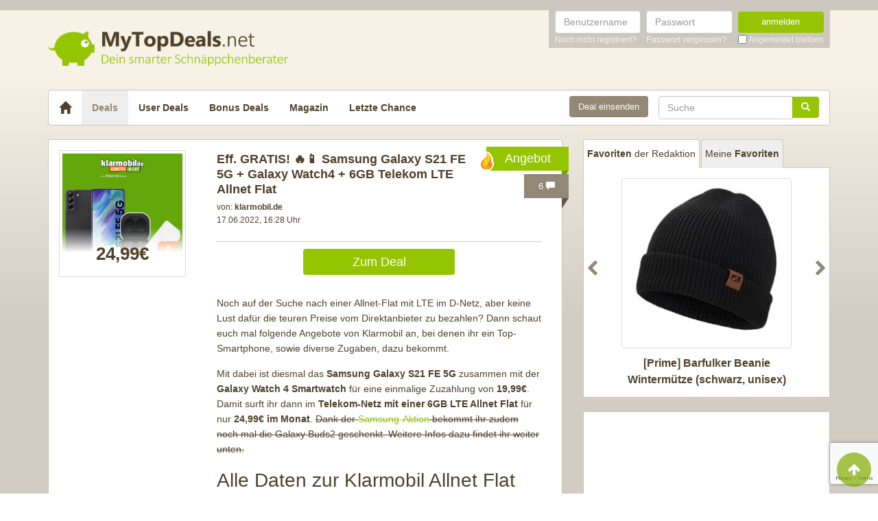

--- FILE ---
content_type: text/html; charset=UTF-8
request_url: https://www.mytopdeals.net/sonstiges/handyvertraege/s21-fe-buds-2-6gb-telekom/
body_size: 19293
content:
<!DOCTYPE html><html lang="de" xmlns:fb="http://www.facebook.com/2008/fbml" xmlns:og="http://ogp.me/ns#"><head><meta charset="UTF-8"><meta http-equiv="X-UA-Compatible" content="IE=edge"><meta name="viewport" content="width=device-width, initial-scale=1"><link rel="profile" href="https://gmpg.org/xfn/11"><link rel="pingback" href="https://www.mytopdeals.net/wp/xmlrpc.php"><link href="https://www.mytopdeals.net/app/themes/mytopdeals/images/favicon.ico" rel="Shortcut Icon"><link rel="preload" href="https://cdn.jsdelivr.net/fontawesome/4.7.0/fonts/fontawesome-webfont.woff2?v=4.7.0"><link rel="preload" href="https://www.mytopdeals.net/app/themes/mytopdeals/fonts/fontawesome-webfont.woff" as="font"><link rel="preload" href="https://www.mytopdeals.net/app/themes/mytopdeals/fonts/fontawesome-webfont.woff2" as="font"><link rel="preload" href="https://www.mytopdeals.net/app/themes/mytopdeals/fonts/fontello.woff" as="font"><link rel="preload" href="https://www.mytopdeals.net/app/themes/mytopdeals/fonts/glyphicons-halflings-regular.woff" as="font"><link rel="preload" href="https://www.mytopdeals.net/app/themes/mytopdeals/fonts/glyphicons-halflings-regular.woff2" as="font"><meta property="fb:app_id" content="1429671657249685"><meta property="fb:admins" content="548686239"><meta name='robots' content='index, follow, max-image-preview:large, max-snippet:-1, max-video-preview:-1' /> <!-- This site is optimized with the Yoast SEO plugin v24.9 - https://yoast.com/wordpress/plugins/seo/ --><link media="all" href="https://www.mytopdeals.net/app/cache/autoptimize/css/autoptimize_04fe9de4741c19bc2d02db48951034cb.css" rel="stylesheet"><title>Eff. GRATIS! 🔥📱 Samsung Galaxy S21 FE 5G + Galaxy Watch4 + 6GB Telekom LTE Allnet Flat - MyTopDeals</title><meta name="description" content="Noch auf der Suche nach einer Allnet-Flat mit LTE im D-Netz, aber keine Lust dafür die teuren Preise vom Direktanbieter zu bezahlen? Dann schaut euch mal" /><link rel="canonical" href="https://www.mytopdeals.net/sonstiges/handyvertraege/s21-fe-buds-2-6gb-telekom/" /><meta property="og:locale" content="de_DE" /><meta property="og:type" content="article" /><meta property="og:title" content="Eff. GRATIS! 🔥📱 Samsung Galaxy S21 FE 5G + Galaxy Watch4 + 6GB Telekom LTE Allnet Flat - MyTopDeals" /><meta property="og:description" content="Noch auf der Suche nach einer Allnet-Flat mit LTE im D-Netz, aber keine Lust dafür die teuren Preise vom Direktanbieter zu bezahlen? Dann schaut euch mal" /><meta property="og:url" content="https://www.mytopdeals.net/sonstiges/handyvertraege/s21-fe-buds-2-6gb-telekom/" /><meta property="og:site_name" content="MyTopDeals" /><meta property="article:publisher" content="https://www.facebook.com/MyTopDeals.net" /><meta property="article:published_time" content="2022-06-13T18:10:00+00:00" /><meta property="article:modified_time" content="2025-08-06T05:49:54+00:00" /><meta property="og:image" content="https://www.mytopdeals.net/app/uploads/2022/04/Design_ohne_Titel_-_2022-04-22T115317.276.png" /><meta property="og:image:width" content="1080" /><meta property="og:image:height" content="1080" /><meta property="og:image:type" content="image/png" /><meta name="author" content="Dominik B. | MyTopDeals" /><meta name="twitter:label1" content="Verfasst von" /><meta name="twitter:data1" content="Dominik B. | MyTopDeals" /><meta name="twitter:label2" content="Geschätzte Lesezeit" /><meta name="twitter:data2" content="4 Minuten" /> <script type="application/ld+json" class="yoast-schema-graph">{"@context":"https://schema.org","@graph":[{"@type":"Article","@id":"https://www.mytopdeals.net/sonstiges/handyvertraege/s21-fe-buds-2-6gb-telekom/#article","isPartOf":{"@id":"https://www.mytopdeals.net/sonstiges/handyvertraege/s21-fe-buds-2-6gb-telekom/"},"author":{"name":"Dominik B. | MyTopDeals","@id":"https://www.mytopdeals.net/#/schema/person/fb422abf8310f4baa4d0a8d4d9dd4a2f"},"headline":"Eff. GRATIS! 🔥📱 Samsung Galaxy S21 FE 5G + Galaxy Watch4 + 6GB Telekom LTE Allnet Flat","datePublished":"2022-06-13T18:10:00+00:00","dateModified":"2025-08-06T05:49:54+00:00","mainEntityOfPage":{"@id":"https://www.mytopdeals.net/sonstiges/handyvertraege/s21-fe-buds-2-6gb-telekom/"},"wordCount":578,"commentCount":6,"publisher":{"@id":"https://www.mytopdeals.net/#organization"},"image":{"@id":"https://www.mytopdeals.net/sonstiges/handyvertraege/s21-fe-buds-2-6gb-telekom/#primaryimage"},"thumbnailUrl":"https://www.mytopdeals.net/app/uploads/2022/04/Design_ohne_Titel_-_2022-04-22T115317.276.png","keywords":["Allnet","flat","Galaxy","handy","klarmobil","s21","samsung","smartphone","telekom"],"articleSection":["Handyverträge"],"inLanguage":"de","potentialAction":[{"@type":"CommentAction","name":"Comment","target":["https://www.mytopdeals.net/sonstiges/handyvertraege/s21-fe-buds-2-6gb-telekom/#respond"]}]},{"@type":"WebPage","@id":"https://www.mytopdeals.net/sonstiges/handyvertraege/s21-fe-buds-2-6gb-telekom/","url":"https://www.mytopdeals.net/sonstiges/handyvertraege/s21-fe-buds-2-6gb-telekom/","name":"Eff. GRATIS! 🔥📱 Samsung Galaxy S21 FE 5G + Galaxy Watch4 + 6GB Telekom LTE Allnet Flat - MyTopDeals","isPartOf":{"@id":"https://www.mytopdeals.net/#website"},"primaryImageOfPage":{"@id":"https://www.mytopdeals.net/sonstiges/handyvertraege/s21-fe-buds-2-6gb-telekom/#primaryimage"},"image":{"@id":"https://www.mytopdeals.net/sonstiges/handyvertraege/s21-fe-buds-2-6gb-telekom/#primaryimage"},"thumbnailUrl":"https://www.mytopdeals.net/app/uploads/2022/04/Design_ohne_Titel_-_2022-04-22T115317.276.png","datePublished":"2022-06-13T18:10:00+00:00","dateModified":"2025-08-06T05:49:54+00:00","description":"Noch auf der Suche nach einer Allnet-Flat mit LTE im D-Netz, aber keine Lust dafür die teuren Preise vom Direktanbieter zu bezahlen? Dann schaut euch mal","inLanguage":"de","potentialAction":[{"@type":"ReadAction","target":["https://www.mytopdeals.net/sonstiges/handyvertraege/s21-fe-buds-2-6gb-telekom/"]}]},{"@type":"ImageObject","inLanguage":"de","@id":"https://www.mytopdeals.net/sonstiges/handyvertraege/s21-fe-buds-2-6gb-telekom/#primaryimage","url":"https://www.mytopdeals.net/app/uploads/2022/04/Design_ohne_Titel_-_2022-04-22T115317.276.png","contentUrl":"https://www.mytopdeals.net/app/uploads/2022/04/Design_ohne_Titel_-_2022-04-22T115317.276.png","width":1080,"height":1080},{"@type":"WebSite","@id":"https://www.mytopdeals.net/#website","url":"https://www.mytopdeals.net/","name":"MyTopDeals","description":"Dein smarter Schnäppchenberater","publisher":{"@id":"https://www.mytopdeals.net/#organization"},"potentialAction":[{"@type":"SearchAction","target":{"@type":"EntryPoint","urlTemplate":"https://www.mytopdeals.net/?s={search_term_string}"},"query-input":{"@type":"PropertyValueSpecification","valueRequired":true,"valueName":"search_term_string"}}],"inLanguage":"de"},{"@type":"Organization","@id":"https://www.mytopdeals.net/#organization","name":"Monkey Businezz GmbH","url":"https://www.mytopdeals.net/","logo":{"@type":"ImageObject","inLanguage":"de","@id":"https://www.mytopdeals.net/#/schema/logo/image/","url":"https://www.mytopdeals.net/app/uploads/2020/12/mtd_appicon_3_verbessert.png","contentUrl":"https://www.mytopdeals.net/app/uploads/2020/12/mtd_appicon_3_verbessert.png","width":325,"height":325,"caption":"Monkey Businezz GmbH"},"image":{"@id":"https://www.mytopdeals.net/#/schema/logo/image/"},"sameAs":["https://www.facebook.com/MyTopDeals.net","https://www.instagram.com/mytopdeals/"]},{"@type":"Person","@id":"https://www.mytopdeals.net/#/schema/person/fb422abf8310f4baa4d0a8d4d9dd4a2f","name":"Dominik B. | MyTopDeals","image":{"@type":"ImageObject","inLanguage":"de","@id":"https://www.mytopdeals.net/#/schema/person/image/","url":"https://www.mytopdeals.net/app/uploads/avatars/82700/images-250.jpg","contentUrl":"https://www.mytopdeals.net/app/uploads/avatars/82700/images-250.jpg","caption":"Dominik B. | MyTopDeals"}}]}</script> <!-- / Yoast SEO plugin. --><link rel="alternate" type="application/rss+xml" title="MyTopDeals &raquo; Feed" href="https://www.mytopdeals.net/feed/" /><link rel="alternate" type="application/rss+xml" title="MyTopDeals &raquo; Kommentar-Feed" href="https://www.mytopdeals.net/comments/feed/" /><link rel="alternate" type="application/rss+xml" title="MyTopDeals &raquo; Eff. GRATIS! 🔥📱 Samsung Galaxy S21 FE 5G + Galaxy Watch4 + 6GB Telekom LTE Allnet Flat Kommentar-Feed" href="https://www.mytopdeals.net/sonstiges/handyvertraege/s21-fe-buds-2-6gb-telekom/feed/" /> <script type="text/javascript" src="https://www.mytopdeals.net/app/cache/autoptimize/js/autoptimize_single_7f38dcbfb11aff050652ff3b754adb63.js?ver=1.11.3" id="jquery-js"></script> <script type="text/javascript" id="tsdk-js-js-extra">/* <![CDATA[ */
var tsdk_data = {"context":{"dimensions":{"register":[],"status_code":200,"page_path":"https:\/\/www.mytopdeals.net\/sonstiges\/handyvertraege\/s21-fe-buds-2-6gb-telekom\/","signed_in":0,"content_label":"deals\/_detail\/894876","content_id":"894876","content_type":"post","content_slug":"s21-fe-buds-2-6gb-telekom","content_title":"Eff. GRATIS! \ud83d\udd25\ud83d\udcf1 Samsung Galaxy S21 FE 5G + Galaxy Watch4 + 6GB Telekom LTE Allnet Flat","content_length":3286,"published_date":"2022-06-17T16:28:00+02:00","initial_published_date":"2022-04-22T12:05:34+02:00","modified_date":"2025-08-06T07:49:54+02:00","author_id":"82700","content_group":"posts"},"do_not_track":false},"config":{"version":"1.2.1","debug":false,"content_types":{"post":{"type":"post","label":"deals","group":"posts"},"attachment":{"type":"attachment","label":"medien","group":"posts"},"category":{"type":"category","label":"deal-kategorien","group":"terms"},"post_tag":{"type":"post_tag","label":"schlagworte","group":"terms"},"page":{"type":"page","label":"seiten","group":"posts"},"user":{"type":"user","label":"benutzer","group":null},"comment":{"type":"comment","label":"kommentare","group":null},"userdeal":{"type":"userdeal","label":"user-deals","group":"posts"},"userdealcat":{"type":"userdealcat","label":"user-deal-kategorien","group":"terms"},"magazin":{"type":"magazin","label":"ratgeber","group":"posts"},"magazincat":{"type":"magazincat","label":"ratgeber-kategorien","group":"terms"},"bonus":{"type":"bonus","label":"bonus-deals","group":"posts"}},"content_groups":["posts","terms"]}};
/* ]]> */</script> <link rel="https://api.w.org/" href="https://www.mytopdeals.net/wp-json/" /><link rel="alternate" title="JSON" type="application/json" href="https://www.mytopdeals.net/wp-json/wp/v2/posts/894876" /><link rel='shortlink' href='https://www.mytopdeals.net/?p=894876' /><link rel="alternate" title="oEmbed (JSON)" type="application/json+oembed" href="https://www.mytopdeals.net/wp-json/oembed/1.0/embed?url=https%3A%2F%2Fwww.mytopdeals.net%2Fsonstiges%2Fhandyvertraege%2Fs21-fe-buds-2-6gb-telekom%2F" /><link rel="alternate" title="oEmbed (XML)" type="text/xml+oembed" href="https://www.mytopdeals.net/wp-json/oembed/1.0/embed?url=https%3A%2F%2Fwww.mytopdeals.net%2Fsonstiges%2Fhandyvertraege%2Fs21-fe-buds-2-6gb-telekom%2F&#038;format=xml" /><meta property="og:type" content="article"><meta property="og:title" content="Eff. GRATIS! 🔥📱 Samsung Galaxy S21 FE 5G + Galaxy Watch4 + 6GB Telekom LTE Allnet Flat"><meta property="og:url" content="https://www.mytopdeals.net/sonstiges/handyvertraege/s21-fe-buds-2-6gb-telekom/"><meta property="og:description" content="Noch auf der Suche nach einer Allnet-Flat mit LTE im D-Netz, aber keine Lust dafür die teuren Preis..."><meta property="article:published_time" content="2022-06-17T16:28:00+00:00"><meta property="article:modified_time" content="2025-08-06T07:49:54+00:00"><meta property="og:site_name" content="MyTopDeals"><meta property="og:image" content="https://www.mytopdeals.net/app/uploads/2022/04/Design_ohne_Titel_-_2022-04-22T115317.276-150x150.png"><meta property="og:locale" content="de_DE"><meta name="twitter:site" content="@MyTopDeals_App"><meta name="twitter:image" content="https://www.mytopdeals.net/app/uploads/2022/04/Design_ohne_Titel_-_2022-04-22T115317.276-150x150.png"><meta name="twitter:title" content="Eff. GRATIS! 🔥📱 Samsung Galaxy S21 FE 5G + Galaxy Watch4 + 6GB Telekom LTE Allnet Flat"><meta name="twitter:card" content="summary_large_image"><link rel="manifest" href="/manifest.json" /> <script>function loadTtq() {
                if (typeof ttq === 'undefined') {
                    return;
                }
                                ttq.track('ViewContent', {
                    content_id: '894876',
                    content_name: 'Eff. GRATIS! 🔥📱 Samsung Galaxy S21 FE 5G + Galaxy Watch4 + 6GB Telekom LTE Allnet Flat',
                    content_type: 'product'
                });
                                            }</script> <!--[if lt IE 9]> <script src="https://oss.maxcdn.com/html5shiv/3.7.2/html5shiv.min.js"></script> <script src="https://oss.maxcdn.com/respond/1.4.2/respond.min.js"></script> <![endif]--></head><body class="post-template-default single single-post postid-894876 single-format-standard" itemscope itemtype="http://schema.org/WebPage" xmlns:fb="http://ogp.me/ns/fb#" xmlns:og="http://opengraphprotocol.org/schema/"><div class="header-bar hidden-xs"><div class="container"><div class="row"><div class="col-xs-12"><div class="header-bar-inner clearfix"><nav class="pull-right"><ul class="pull-right"><li><form class="form-inline" name="loginform" id="loginform" action="/anmelden/" method="post"><div class="form-group"> <label for="user_login" class="sr-only">Benutzername</label> <input aria-describedby="login-input-user" type="text" class="form-control" name="log" id="user_login" value="" placeholder="Benutzername"></div><div class="form-group"> <label for="user_pass" class="sr-only">Passwort</label> <input aria-describedby="login-input-password" type="password" class="form-control" name="pwd" id="user_pass" placeholder="Passwort"></div><div class="form-group"> <button type="submit" name="wp-submit" id="wp-submit" value="Login" class="btn-green btn full-width">anmelden</button></div> <input type="hidden" name="redirect_to" value="https://www.mytopdeals.net/wp/wp-admin/"> <input type="hidden" name="instance" value=""> <input type="hidden" name="action" value="login"><div class="login-footer"><div> <a href="/registrieren/" rel="nofollow"><small>Noch nicht registriert?</small></a></div><div> <a href="/lostpassword/" rel="nofollow"><small>Passwort vergessen?</small></a></div><div><div class="checkbox"> <label> <input type="checkbox" name="rememberme" id="rememberme" value="forever"> <small>Angemeldet bleiben</small> </label></div></div></div></form></li></ul></nav></div></div></div></div></div><div class="header-bar-mobile visible-xs"><div class="logo pull-left"> <a href="https://www.mytopdeals.net" rel="home"><div class="site-branding"><div class="site-title text-hide"> MyTopDeals <small class="site-description">Dein smarter Schnäppchenberater</small></div></div> </a></div><div class="user pull-right" class="navbar-toggle" data-toggle="collapse" data-target="#mtd-user-navbar"> <i class="fa fa-user"></i></div><div class="menu pull-right" class="navbar-toggle" data-toggle="collapse" data-target="#mtd-main-navbar"> <i class="fa fa-bars"></i></div></div><div id="page-container"><header id="header" role="banner" class="hidden-xs"><div class="container"><div class="site-branding pull-left"> <a href="https://www.mytopdeals.net" rel="home"><div class="site-title text-hide"> MyTopDeals <small class="site-description">Dein smarter Schnäppchenberater</small></div> </a></div></div></header><div class="container"><nav class="navbar navbar-white navbar-responsive-search" role="navigation" id="primary-navbar"><div class="container-fluid"><div class="navbar-header hidden-xs"> <button type="button" class="navbar-toggle" data-toggle="collapse" data-target="#mtd-main-navbar"> <span class="sr-only">Toggle navigation</span> <span class="icon-bar"></span> <span class="icon-bar"></span> <span class="icon-bar"></span> </button> <a class="navbar-brand" href="https://www.mytopdeals.net/" rel="home"> <span class="glyphicon glyphicon-home" aria-label="Startseite"></span> </a></div><div class="collapse navbar-collapse" id="mtd-main-navbar"><ul id="menu-main-menu" class="nav navbar-nav"><li id="menu-item-97591" class="menu-item menu-item-type-custom menu-item-object-custom menu-item-home menu-item-97591 active"><a title="Deals" href="https://www.mytopdeals.net/">Deals</a></li><li id="menu-item-130620" class="menu-item menu-item-type-custom menu-item-object-custom menu-item-130620"><a title="User Deals" href="/user-deals/deals/">User Deals</a></li><li id="menu-item-131619" class="menu-item menu-item-type-custom menu-item-object-custom menu-item-131619"><a title="Bonus Deals" href="/bonus-deals/">Bonus Deals</a></li><li id="menu-item-380611" class="menu-item menu-item-type-custom menu-item-object-custom menu-item-380611"><a title="Magazin" href="/magazin/">Magazin</a></li><li id="menu-item-810893" class="menu-item menu-item-type-post_type menu-item-object-page menu-item-810893"><a title="Letzte Chance" href="https://www.mytopdeals.net/letzte-chance/">Letzte Chance</a></li></ul><form class="navbar-form navbar-responsive-search-form navbar-right searchform" id="searchform" role="search" method="get" action="https://www.mytopdeals.net/"> <label class="sr-only" for="s"></label><div class="input-group"><div class="inline-search-remove-container hidden-sm clearfix"> <input type="text" class="form-control" placeholder="Suche" value="" name="s" id="s" required><div class="inline-search-remove-button"> <a href="javascript:void(0)" class="inline-search-remove-link"> <span class="glyphicon glyphicon-remove" aria-label="Suche löschen"></span> </a></div></div> <span class="input-group-btn"> <button class="btn btn-green" type="submit"> <span class="glyphicon glyphicon-search" aria-label="Suchen"></span> </button> </span></div></form><div class="navbar-form navbar-right ud-add-inline hidden-xs"> <a href="https://www.mytopdeals.net/deal-einsenden" class="btn btn-brown btn-block" rel="nofollow"> Deal einsenden </a></div></div><div class="collapsing-mobile-menu visible-xs"><div class="collapse navbar-collapse" id="mtd-user-navbar"><ul id="menu-main-menu" class="nav navbar-nav"><li class="menu-item menu-item-type-custom menu-item-object-custom"> <a title="Anmelden" href="https://www.mytopdeals.net/anmelden/">Anmelden</a></li><li id="menu-item-97592" class="menu-item menu-item-type-custom menu-item-object-custom"> <a title="Registrieren" href="https://www.mytopdeals.net/registrieren/">Registrieren</a></li></ul></div></div></div></nav><div class="ud-add"> <a href="https://www.mytopdeals.net/deal-einsenden" class="btn btn-green btn-block" rel="nofollow"> Deal einsenden </a></div></div><div class="container"><div class="row"><div class="col-md-8 col-sm-12"><article id="post-894876" class="box post-894876 post type-post status-publish format-standard has-post-thumbnail hentry category-handyvertraege tag-allnet tag-flat tag-galaxy tag-handy tag-klarmobil tag-s21 tag-samsung tag-smartphone tag-telekom" role="article" itemscope itemtype="http://schema.org/Product"><div class="dealbadge"> <span class="hot"></span> <span class="label">Angebot</span><div class="corner"></div></div> <a href="https://www.mytopdeals.net/sonstiges/handyvertraege/s21-fe-buds-2-6gb-telekom/#comments"><div class="commentbadge hidden-xs"> <span class="label">6 <span class="glyphicon glyphicon-comment"></span></span><div class="corner"></div></div> </a> <a href="https://www.mytopdeals.net/sonstiges/handyvertraege/s21-fe-buds-2-6gb-telekom/#comments"><div class="commentbadge visible-xs"> <span class="label">6 <span class="glyphicon glyphicon-comment"></span></span><div class="corner"></div></div> </a><div class="row"><div class="entry-thumbnail-column hidden-xs"><div class="thumbnail list-thumbnail-fixed"> <a href="https://www.mytopdeals.net/app/uploads/2022/04/Design_ohne_Titel_-_2022-04-22T115317.276.png" title="Eff. GRATIS! 🔥📱 Samsung Galaxy S21 FE 5G + Galaxy Watch4 + 6GB Telekom LTE Allnet Flat" rel="bookmark" class="fancybox"> <noscript><img width="200" height="200" alt="Design ohne Titel   2022 04 22T115317.276"title="Design ohne Titel   2022 04 22T115317.276" src="https://www.mytopdeals.net/app/uploads/2022/04/Design_ohne_Titel_-_2022-04-22T115317.276-200x200.png" class="attachment-app-thumb-main size-app-thumb-main wp-post-image" alt="" decoding="async" srcset="https://www.mytopdeals.net/app/uploads/2022/04/Design_ohne_Titel_-_2022-04-22T115317.276-200x200.png 200w, https://www.mytopdeals.net/app/uploads/2022/04/Design_ohne_Titel_-_2022-04-22T115317.276-300x300.png 300w, https://www.mytopdeals.net/app/uploads/2022/04/Design_ohne_Titel_-_2022-04-22T115317.276-1024x1024.png 1024w, https://www.mytopdeals.net/app/uploads/2022/04/Design_ohne_Titel_-_2022-04-22T115317.276-150x150.png 150w, https://www.mytopdeals.net/app/uploads/2022/04/Design_ohne_Titel_-_2022-04-22T115317.276-144x144.png 144w, https://www.mytopdeals.net/app/uploads/2022/04/Design_ohne_Titel_-_2022-04-22T115317.276-600x600.png 600w, https://www.mytopdeals.net/app/uploads/2022/04/Design_ohne_Titel_-_2022-04-22T115317.276-65x65.png 65w, https://www.mytopdeals.net/app/uploads/2022/04/Design_ohne_Titel_-_2022-04-22T115317.276-400x400.png 400w, https://www.mytopdeals.net/app/uploads/2022/04/Design_ohne_Titel_-_2022-04-22T115317.276.png 1080w" sizes="(max-width: 200px) 100vw, 200px" /></noscript><img width="200" height="200" alt="Design ohne Titel   2022 04 22T115317.276"title="Design ohne Titel   2022 04 22T115317.276" src='data:image/svg+xml,%3Csvg%20xmlns=%22http://www.w3.org/2000/svg%22%20viewBox=%220%200%20200%20200%22%3E%3C/svg%3E' data-src="https://www.mytopdeals.net/app/uploads/2022/04/Design_ohne_Titel_-_2022-04-22T115317.276-200x200.png" class="lazyload attachment-app-thumb-main size-app-thumb-main wp-post-image" alt="" decoding="async" data-srcset="https://www.mytopdeals.net/app/uploads/2022/04/Design_ohne_Titel_-_2022-04-22T115317.276-200x200.png 200w, https://www.mytopdeals.net/app/uploads/2022/04/Design_ohne_Titel_-_2022-04-22T115317.276-300x300.png 300w, https://www.mytopdeals.net/app/uploads/2022/04/Design_ohne_Titel_-_2022-04-22T115317.276-1024x1024.png 1024w, https://www.mytopdeals.net/app/uploads/2022/04/Design_ohne_Titel_-_2022-04-22T115317.276-150x150.png 150w, https://www.mytopdeals.net/app/uploads/2022/04/Design_ohne_Titel_-_2022-04-22T115317.276-144x144.png 144w, https://www.mytopdeals.net/app/uploads/2022/04/Design_ohne_Titel_-_2022-04-22T115317.276-600x600.png 600w, https://www.mytopdeals.net/app/uploads/2022/04/Design_ohne_Titel_-_2022-04-22T115317.276-65x65.png 65w, https://www.mytopdeals.net/app/uploads/2022/04/Design_ohne_Titel_-_2022-04-22T115317.276-400x400.png 400w, https://www.mytopdeals.net/app/uploads/2022/04/Design_ohne_Titel_-_2022-04-22T115317.276.png 1080w" data-sizes="(max-width: 200px) 100vw, 200px" /> </a><div class="text-center"><p class="dealprice post text-center"> <strong>24,99€</strong></p></div></div></div><div class="entry-content-column entry-thumbnail-content-column"><div class="entry-thumbnail-column-mobile visible-xs"><div class="thumbnail list-thumbnail-fixed"> <a href="https://www.mytopdeals.net/sonstiges/handyvertraege/s21-fe-buds-2-6gb-telekom/" title="Permalink to Eff. GRATIS! 🔥📱 Samsung Galaxy S21 FE 5G + Galaxy Watch4 + 6GB Telekom LTE Allnet Flat" rel="bookmark" class=""> <img width="300" height="300" alt="Design ohne Titel   2022 04 22T115317.276"title="Design ohne Titel   2022 04 22T115317.276" src="https://www.mytopdeals.net/app/uploads/2022/04/Design_ohne_Titel_-_2022-04-22T115317.276-300x300.png" class="attachment-app-thumb-medium size-app-thumb-medium wp-post-image" alt="" decoding="async" fetchpriority="high" srcset="https://www.mytopdeals.net/app/uploads/2022/04/Design_ohne_Titel_-_2022-04-22T115317.276-300x300.png 300w, https://www.mytopdeals.net/app/uploads/2022/04/Design_ohne_Titel_-_2022-04-22T115317.276-1024x1024.png 1024w, https://www.mytopdeals.net/app/uploads/2022/04/Design_ohne_Titel_-_2022-04-22T115317.276-150x150.png 150w, https://www.mytopdeals.net/app/uploads/2022/04/Design_ohne_Titel_-_2022-04-22T115317.276-144x144.png 144w, https://www.mytopdeals.net/app/uploads/2022/04/Design_ohne_Titel_-_2022-04-22T115317.276-600x600.png 600w, https://www.mytopdeals.net/app/uploads/2022/04/Design_ohne_Titel_-_2022-04-22T115317.276-65x65.png 65w, https://www.mytopdeals.net/app/uploads/2022/04/Design_ohne_Titel_-_2022-04-22T115317.276-200x200.png 200w, https://www.mytopdeals.net/app/uploads/2022/04/Design_ohne_Titel_-_2022-04-22T115317.276-400x400.png 400w, https://www.mytopdeals.net/app/uploads/2022/04/Design_ohne_Titel_-_2022-04-22T115317.276.png 1080w" sizes="(max-width: 300px) 100vw, 300px" /> </a></div></div><header class="entry-header"> <span class="pull-right visible-xs"><p class="dealprice post text-center"> <strong>24,99€</strong></p> </span> <span class="headline"><h1 class="entry-title">Eff. GRATIS! 🔥📱 Samsung Galaxy S21 FE 5G + Galaxy Watch4 + 6GB Telekom LTE Allnet Flat</h1><div class="visible-xs"><div class="updated">17.06.2022</div> <span class="metashop">von: <strong>klarmobil.de</strong></span></div> </span><div class="entry-meta hidden-xs"><div class="row"><div class="col-xs-12"> <!--<span class="author">--> <span class="metashop">von: <strong>klarmobil.de</strong></span> <!--</span>--></div></div><div class="row"><div class="col-xs-12"> <span class="updated">17.06.2022, 16:28 Uhr</span><div class="pull-right"> <a href="https://www.mytopdeals.net/sonstiges/handyvertraege/s21-fe-buds-2-6gb-telekom/#comments" class="comment-link visible-xs"> 6 <span class="glyphicon glyphicon-comment"></span> </a></div></div></div><div class="row margin-top-small margin-bottom-small hidden-xs"><div class="col-xs-12"></div></div></div></header><div class="entry-content"><div class="row margin-bottom "><div class="col-xs-offset-3 col-xs-6"> <a href="https://www.mytopdeals.net/goto/deal/255799/" class="btn btn-green btn-block deal-button" target="_blank"> Zum Deal </a></div></div><div class="row"><div class="single-post-content entry-content-column"><p>Noch auf der Suche nach einer Allnet-Flat mit LTE im D-Netz, aber keine Lust dafür die teuren Preise vom Direktanbieter zu bezahlen? Dann schaut euch mal folgende Angebote von Klarmobil an, bei denen ihr ein Top-Smartphone, sowie diverse Zugaben, dazu bekommt.</p><p>Mit dabei ist diesmal das <strong>Samsung Galaxy S21 FE 5G</strong> zusammen mit der <strong>Galaxy Watch 4 Smartwatch</strong> für eine einmalige Zuzahlung von <strong>19,99€</strong>. Damit surft ihr dann im <strong>Telekom-Netz mit einer 6GB LTE Allnet Flat</strong> für nur <strong>24,99€ im Monat</strong>. <del>Dank der <a href="https://www.mytopdeals.net/goto/deal/247677/" target="_blank" rel="nofollow noopener">Samsung-Aktion</a> bekommt ihr zudem noch mal die Galaxy Buds2 geschenkt. Weitere Infos dazu findet ihr weiter unten.</del></p><h2>Alle Daten zur Klarmobil Allnet Flat</h2><ul><li><strong>6GB LTE Datenflat</strong> mit bis zu 25 Mbit/s <ul><li>danach Drosselung auf 32 kbit/s</li><li>keine teure Datenautomatik</li></ul></li><li>Allnet-Flat</li><li>SMS-Flat</li><li><strong>Netz: Telekom-Netz (D1)</strong></li><li>Anbieter: Crash / Klarmobil</li><li>EU-Roaming</li><li><strong>VoLTE / WiFi-Call / eSIM</strong></li><li><strong>19,99€ Anschlusspreis</strong></li></ul><p><a href="https://www.mytopdeals.net/goto/deal/255799/" target="_blank" rel="nofollow noopener"><noscript><img decoding="async" class="alignnone size-app-thumb-large wp-image-907470" alt="Bildschirmfoto 2022 06 13 um 13.42.41"title="Bildschirmfoto 2022 06 13 um 13.42.41" src="https://www.mytopdeals.net/app/uploads/2022/04/Bildschirmfoto_2022-06-13_um_13.42.41-600x338.jpg" alt="" width="600" height="338" srcset="https://www.mytopdeals.net/app/uploads/2022/04/Bildschirmfoto_2022-06-13_um_13.42.41-600x338.jpg 600w, https://www.mytopdeals.net/app/uploads/2022/04/Bildschirmfoto_2022-06-13_um_13.42.41-300x169.jpg 300w, https://www.mytopdeals.net/app/uploads/2022/04/Bildschirmfoto_2022-06-13_um_13.42.41-400x226.jpg 400w, https://www.mytopdeals.net/app/uploads/2022/04/Bildschirmfoto_2022-06-13_um_13.42.41.jpg 695w" sizes="(max-width: 600px) 100vw, 600px" /></noscript><img decoding="async" class="lazyload alignnone size-app-thumb-large wp-image-907470" alt="Bildschirmfoto 2022 06 13 um 13.42.41"title="Bildschirmfoto 2022 06 13 um 13.42.41" src='data:image/svg+xml,%3Csvg%20xmlns=%22http://www.w3.org/2000/svg%22%20viewBox=%220%200%20600%20338%22%3E%3C/svg%3E' data-src="https://www.mytopdeals.net/app/uploads/2022/04/Bildschirmfoto_2022-06-13_um_13.42.41-600x338.jpg" alt="" width="600" height="338" data-srcset="https://www.mytopdeals.net/app/uploads/2022/04/Bildschirmfoto_2022-06-13_um_13.42.41-600x338.jpg 600w, https://www.mytopdeals.net/app/uploads/2022/04/Bildschirmfoto_2022-06-13_um_13.42.41-300x169.jpg 300w, https://www.mytopdeals.net/app/uploads/2022/04/Bildschirmfoto_2022-06-13_um_13.42.41-400x226.jpg 400w, https://www.mytopdeals.net/app/uploads/2022/04/Bildschirmfoto_2022-06-13_um_13.42.41.jpg 695w" data-sizes="(max-width: 600px) 100vw, 600px" /></a></p><ul><li><a href="https://www.mytopdeals.net/goto/deal/255799/" target="_blank" rel="nofollow noopener"><strong>Samsung Galaxy S21 FE 5G für 19,99€ + 6GB LTE für 24,99€/Monat </strong></a></li><li>mit 128GB Speicher</li><li><del><strong>GRATIS Galaxy Buds2</strong> (Wert: je <a href="https://www.mytopdeals.net/goto/deal/380376/" target="_blank" rel="nofollow noopener">75€</a>) </del><ul><li><del>von <a href="https://www.mytopdeals.net/goto/deal/247677/" target="_blank" rel="nofollow noopener">Samsung</a> (s. unten)</del></li></ul></li><li><strong>GRATIS Galaxy Watch 4 40mm BT</strong></li><li>Wert des Handys: <a href="https://www.mytopdeals.net/goto/deal/380377/" target="_blank" rel="nofollow noopener">505€</a></li><li>mit 25 Mbit/s</li><li>Anschlusspreis: 19,99€</li><li><span class="s2">Gesamtkosten: 639,74€</span></li><li><strong><span class="s2">=&gt; <span class="s4"><b><span style="color: #008000">85,26</span></b></span><span class="s4"><b><span style="color: #008000">€ Ersparnis + </span></b></span><span style="color: #008000">Tarif eff. GRATIS!</span> </span></strong></li></ul><p><strong>Rufnummernmitnahme:</strong></p><p>Eure Rufnummer könnt ihr mitnehmen, solange euer alter Anbieter nicht Klarmobil selbst ist. Ihr erhaltet immer eine neue Rufnummer und könnt dann im Nachgang die Portierung anstoßen:</p><blockquote><p><em>Du bekommst eine vorläufige Rufnummer, die du sofort nutzen kannst und erhältst dann per Mail eine Auftragsbestätigung von deinem neuen Anbieter, die einen Link enthält, über den du deine nachträgliche Rufnummernmitnahme beantragen kannst.</em></p></blockquote><p>Ihr müsst also bei eurem alten Anbieter ein Opt-In setzen, damit die Rufnummer vorzeitig portiert werden kann. Weitere Infos in meinem Ratgeber zur Rufnummernmitnahme.</p><p><strong>Späterer Vertragsbeginn:</strong></p><p>Der Tarif startet zu sofort, eine <strong>Vordatierung ist nicht möglich</strong>. Das gilt auch bei Mitnahme der Rufnummer.</p><h3><del>So kommt ihr an die Galaxy Buds2 von Samsung</del></h3><p><a href="https://www.mytopdeals.net/goto/deal/247677/" target="_blank" rel="nofollow noopener"><noscript><img decoding="async" class=" wp-image-1431643 aligncenter" alt="s21fe5g buds2"title="s21fe5g buds2" src="https://www.dealdoktor.de/app/uploads/2022/04/s21fe5g_buds2.jpg" alt="" width="611" height="249" /></noscript><img decoding="async" class="lazyload  wp-image-1431643 aligncenter" alt="s21fe5g buds2"title="s21fe5g buds2" src='data:image/svg+xml,%3Csvg%20xmlns=%22http://www.w3.org/2000/svg%22%20viewBox=%220%200%20611%20249%22%3E%3C/svg%3E' data-src="https://www.dealdoktor.de/app/uploads/2022/04/s21fe5g_buds2.jpg" alt="" width="611" height="249" /></a></p><p>Wenn ihr euch das Galaxy S21 FE im Aktionszeitraum (18.04. &#8211; 19.06.) kauft, bekommt ihr von Samsung zusätzlich die<strong><a href="https://www.mytopdeals.net/goto/deal/247677/" target="_blank" rel="nofollow noopener"> Galaxy Buds2 Kopfhörer geschenkt</a></strong>. Geht dafür wie folgt vor:</p><ol><li>Kaufe das Aktionsgerät bis zum <b>19.06.2022</b> bei einem teilnehmenden Händler/ Netzbetreiber.</li><li>Die vorinstallierte Samsung Members App auf dem Aktionsgerät öffnen und unter dem Menüpunkt „Vorteile“ mit eurem Members Account anmelden.</li><li>Im Anschluss an die Registrierung und Überprüfung wird euch die Zugabe gratis zugesandt.</li></ol><p>Alle weiteren Infos findet ihr <a href="https://www.mytopdeals.net/goto/deal/247677/" target="_blank" rel="nofollow noopener">auf der Aktionsseite</a>.</p><h3>Die Gesamtkosten über 24 Monate mit den Galaxy S21 FE + Buds2:</h3><ul class="ul1"><li class="li1"><span class="s2" style="color: #ff0000">24 x 24,99€ Grundgebühr</span></li><li class="li1"><span style="color: #ff0000"><b></b><span class="s2">+ 19,99€ Anschl</span><span class="s3">ussgebühr</span></span></li><li><span style="color: #ff0000"><span class="s2">+ 19,99€ für die Galaxy S21 FE</span></span></li><li><span style="color: #008000">+ 0,00€ für Galaxy Watch 4</span></li><li class="li2"><b></b><span class="s2">—————————————-</span></li><li class="li2"><b></b><span class="s2"><b>= 639,74€ Gesamtkosten für Tarif + Handy</b></span></li><li class="li3"><b></b><span class="s2" style="color: #008000">&#8211; 505€ (Bestpreis des Handys, s.o.</span><span class="s2" style="color: #008000">)</span></li><li class="li3"><span class="s2" style="color: #008000">&#8211; 145€ (Bestpreis der Watch, s.o.</span><span class="s2" style="color: #008000">)</span><span class="s2" style="color: #008000"><br /> </span></p><ul class="ul1"><li><em>Stand: 13.06., 12 Uhr</em></li><li><em>ohne diff.-besteuerte Geräte / Marketplace-Deals</em></li></ul></li><li class="li2"><b></b><span class="s2">—————————————-</span></li><li class="li4"><b></b><span class="s4"><b>= <span style="color: #008000">10,26€ Ersparnis über 24 Monate + Tarif effektiv Gratis</span></b></span></li></ul><p style="text-align:center"><a href="https://www.mytopdeals.net/goto/deal/255799/" rel="nofollow" class="btn btn-orange deal-button" target="_blank" style="display:inline-block; margin:auto; max-width: 50%; width: 300px">Zum Deal</a></p><p><span class="s1"><div class="tipp-shortcode alert alert-success"><span class="label label-success">Tipp</span> Der <b>Effektivpreis</b> ergibt sich, indem man den Geräte-Wert von der Summe sämtlicher Kosten über 24 Monate abzieht und auf den Monat herunterrechnet. Dadurch erhält man die „bereinigten“ Kosten für den Tarif, wodurch man Angebote mit verschiedenen Smartphones und unterschiedlich hohen Zuzahlungen bzw. Grundgebühren besser vergleichen kann.</div></span></p><p>Denkt auch an die <strong>Kündigung</strong>, denn sonst entfallen nach 24 Monaten etwaige Aktionsrabatte und der Vertrag wird unnötig teuer. Kündigen könnt ihr über mehrere Wege (denkt dran euch die Kündigungsbestätigung einzuholen):</p><ul><li><em>Hotline: 040 – 34 8585 300 / E-Mail: <a href="/cdn-cgi/l/email-protection" class="__cf_email__" data-cfemail="c9baacbbbfa0aaac89a2a5a8bba4a6aba0a5e7adac">[email&#160;protected]</a> / Adresse: klarmobil GmbH, Postfach 0661, 24753 Rendsburg</em></li></ul></div></div></div><footer class="entry-footer"><div class="row"><div class="col-xs-offset-3 col-xs-6" style="margin-top: 20px;"> <a href="https://www.mytopdeals.net/goto/deal/255799/" class="btn btn-green btn-block deal-button" target="_blank"> Zum Deal </a></div></div><p><small><em><p>Wenn du über einen Link auf dieser Seite ein Produkt kaufst, erhalten wir oftmals eine kleine Provision als Vergütung. Für dich entstehen dabei keinerlei Mehrkosten und dir bleibt frei wo du bestellst. Diese Provisionen haben in keinem Fall Auswirkung auf unsere Beiträge. Zu den Partnerprogrammen und Partnerschaften gehört unter anderem eBay und das Amazon PartnerNet. Als Amazon-Partner verdienen wir an qualifizierten Verkäufen.</p></em></small></p><div class="socialshare"> <a class="fb" href="https://www.facebook.com/sharer.php?u=https%3A%2F%2Fwww.mytopdeals.net%2Fsonstiges%2Fhandyvertraege%2Fs21-fe-buds-2-6gb-telekom%2F%3Futm_source%3Duser%26utm_medium%3Dfacebook%26utm_campaign%3Dsocialshare" target="_blank"><i class="fa fa-facebook"></i></a> <a class="tw" href="https://twitter.com/home?status=https%3A%2F%2Fwww.mytopdeals.net%2Fsonstiges%2Fhandyvertraege%2Fs21-fe-buds-2-6gb-telekom%2F%3Futm_source%3Duser%26utm_medium%3Dtwitter%26utm_campaign%3Dsocialshare" target="_blank"><i class="fa fa-twitter"></i></a> <a class="wa visible-xs" href="whatsapp://send?text=Hey schau dir mal diese Seite an : https://www.mytopdeals.net/sonstiges/handyvertraege/s21-fe-buds-2-6gb-telekom/?utm_source=user&amp;utm_medium=whatsapp&amp;utm_campaign=socialshare\nEff. GRATIS! 🔥📱 Samsung Galaxy S21 FE 5G + Galaxy Watch4 + 6GB Telekom LTE Allnet Flat" target="_blank"><i class="fa fa-whatsapp"></i></a> <a class="ma" href="/cdn-cgi/l/email-protection#[base64]" target="_blank"><i class="fa fa-envelope"></i></a></div><div class="visible-xs"></div></footer></div></div></article><div class="fixed-content fixed-content-adsense adsense-wrapper" id="fixed-content-966" style="margin-bottom: 15px; max-width: 100%;"> <ins class="adsbygoogle fixed-adsense-966"
 style="display: block; height: 280px; width: 100%;"
 data-ad-client="ca-pub-4515494794518561"
 data-ad-slot="4405745933"
 > </ins></div><div class="box"> <label for="comments" class="h3 roboto-bold" style="margin: 0;">Kommentare (6)</label></div><div id="comments" class="comments-area box"><div class="comment-list"><div class="comment byuser comment-author-smi81 even thread-even depth-1" id="comment-977170" data-comment-id="977170" data-nonce="ed6bc4e64a"><div class="row"><div class="col-md-2 col-sm-2 hidden-xs margin-bottom"><div> <span> <a href="https://www.mytopdeals.net/user-uebersicht/?u=23921"><div class="thumbnail"> <noscript><img src='https://www.mytopdeals.net/app/uploads/avatars/23921/Screenshot_20220407-203824_WhatsApp-250.jpg' class='avatar avatar-50 ' height='50' width='50' alt=''></noscript><img src='data:image/svg+xml,%3Csvg%20xmlns=%22http://www.w3.org/2000/svg%22%20viewBox=%220%200%2050%2050%22%3E%3C/svg%3E' data-src='https://www.mytopdeals.net/app/uploads/avatars/23921/Screenshot_20220407-203824_WhatsApp-250.jpg' class='lazyload avatar avatar-50 ' height='50' width='50' alt=''></div> </a> </span><p class="comment-author" style="display: none;">smi81</p></div></div><div class="col-md-10 col-sm-10 col-xs-12"><div class="panel panel-lightbrown arrow left"><div class="panel-body bg-lightbrown"><header class="comment-meta"><p class="visible-xs"> <a href="https://www.mytopdeals.net/user-uebersicht/?u=23921"><noscript><img src='https://www.mytopdeals.net/app/uploads/avatars/23921/Screenshot_20220407-203824_WhatsApp-250.jpg' class='avatar avatar-20 ' height='20' width='20' alt=''></noscript><img src='data:image/svg+xml,%3Csvg%20xmlns=%22http://www.w3.org/2000/svg%22%20viewBox=%220%200%2020%2020%22%3E%3C/svg%3E' data-src='https://www.mytopdeals.net/app/uploads/avatars/23921/Screenshot_20220407-203824_WhatsApp-250.jpg' class='lazyload avatar avatar-20 ' height='20' width='20' alt=''></a> <a href="https://www.mytopdeals.net/user-uebersicht/?u=23921"> <span>smi81</span> </a></p> <small> <a href="https://www.mytopdeals.net/user-uebersicht/?u=23921"><span class="username hidden-xs">smi81</span></a> 22.04.2022, 23:08<div class="comment-source comment-source-desktop" data-toggle="tooltip" data-placement="top" title="Veröffentlicht von der Webseite"> <noscript><img src="https://www.mytopdeals.net/app/themes/mytopdeals/images/dvc_0.png"></noscript><img class="lazyload" src='data:image/svg+xml,%3Csvg%20xmlns=%22http://www.w3.org/2000/svg%22%20viewBox=%220%200%20210%20140%22%3E%3C/svg%3E' data-src="https://www.mytopdeals.net/app/themes/mytopdeals/images/dvc_0.png"></div> <a rel="nofollow" class="comment-reply-link" href="#comment-977170" data-commentid="977170" data-postid="894876" data-belowelement="comment-977170" data-respondelement="respond" data-replyto="Antworte auf smi81" aria-label="Antworte auf smi81">Antworten</a> <a class="comment_direct_link"
 href="#comment-977170"
 title="Direktlink zum Kommentar">#</a> </small></header><div class="comment-content"><p><div id='quote-977170'><p>Danke für den Deal! Das Telefon geht direkt an einen Ankäufer für 390€.<br /> Die Buds2 für etwa jeweils 50€&#8230;..<br /> Und schon hat meine Frau einen sehr günstigen Tarif (und wird o2 los&#8230;.)!<br /> Läuft!</p></div></p></div><footer class="comment-footer"></footer></div></div></div></div></div></li><!-- #comment-## --><div class="comment odd alt thread-odd thread-alt depth-1" id="comment-981660" data-comment-id="981660" data-nonce="6780161d77"><div class="row"><div class="col-md-2 col-sm-2 hidden-xs margin-bottom"><div><div class="thumbnail"> <noscript><img src='https://www.mytopdeals.net/app/plugins/tmx-userprofiles/Resources/images/default_avatar.png' class='avatar avatar-50 ' height='50' width='50' alt=''></noscript><img src='data:image/svg+xml,%3Csvg%20xmlns=%22http://www.w3.org/2000/svg%22%20viewBox=%220%200%2050%2050%22%3E%3C/svg%3E' data-src='https://www.mytopdeals.net/app/plugins/tmx-userprofiles/Resources/images/default_avatar.png' class='lazyload avatar avatar-50 ' height='50' width='50' alt=''></div><p class="comment-author" style="display: none;">Taranos</p></div></div><div class="col-md-10 col-sm-10 col-xs-12"><div class="panel panel-lightbrown arrow left"><div class="panel-body bg-lightbrown"><header class="comment-meta"><p class="visible-xs"> <i>Taranos (Gast)</i></p> <small> <span class="username hidden-xs">Taranos (Gast)</span> 13.06.2022, 18:28<div class="comment-source comment-source-android" data-toggle="tooltip" data-placement="top" title="Veröffentlicht mit der MyTopDeals-App für Android"> <noscript><img src="https://www.mytopdeals.net/app/themes/mytopdeals/images/dvc_1.png"></noscript><img class="lazyload" src='data:image/svg+xml,%3Csvg%20xmlns=%22http://www.w3.org/2000/svg%22%20viewBox=%220%200%20210%20140%22%3E%3C/svg%3E' data-src="https://www.mytopdeals.net/app/themes/mytopdeals/images/dvc_1.png"></div> <a rel="nofollow" class="comment-reply-link" href="#comment-981660" data-commentid="981660" data-postid="894876" data-belowelement="comment-981660" data-respondelement="respond" data-replyto="Antworte auf Taranos" aria-label="Antworte auf Taranos">Antworten</a> <a class="comment_direct_link"
 href="#comment-981660"
 title="Direktlink zum Kommentar">#</a> </small></header><div class="comment-content"><p><div id='quote-981660'><p>Ich will jetzt nur für mich sprechen. Jahre lang hatte ich Vodafone Vertrag. Nich original Vodafone aber über MD Vodafone. Habe ich gewechselt und genau das hier genommen. Nach 2 Monaten Bereue ich dass ich gewechselt hab. In Region Plön ist Vodafone einfach Besser.<br /> Ist meine Meinung</p></div></p></div><footer class="comment-footer"></footer></div></div></div></div></div></li><!-- #comment-## --><div class="comment byuser comment-author-tshaka777 even thread-even depth-1" id="comment-981668" data-comment-id="981668" data-nonce="68594448a4"><div class="row"><div class="col-md-2 col-sm-2 hidden-xs margin-bottom"><div> <span> <a href="https://www.mytopdeals.net/user-uebersicht/?u=39529"><div class="thumbnail"> <noscript><img src='https://www.mytopdeals.net/app/uploads/2018/08/mtd_default_avatar.png' class='avatar avatar-50 ' height='50' width='50' alt=''></noscript><img src='data:image/svg+xml,%3Csvg%20xmlns=%22http://www.w3.org/2000/svg%22%20viewBox=%220%200%2050%2050%22%3E%3C/svg%3E' data-src='https://www.mytopdeals.net/app/uploads/2018/08/mtd_default_avatar.png' class='lazyload avatar avatar-50 ' height='50' width='50' alt=''></div> </a> </span><p class="comment-author" style="display: none;">tshaka777</p></div></div><div class="col-md-10 col-sm-10 col-xs-12"><div class="panel panel-lightbrown arrow left"><div class="panel-body bg-lightbrown"><header class="comment-meta"><p class="visible-xs"> <a href="https://www.mytopdeals.net/user-uebersicht/?u=39529"><noscript><img src='https://www.mytopdeals.net/app/uploads/2018/08/mtd_default_avatar.png' class='avatar avatar-20 ' height='20' width='20' alt=''></noscript><img src='data:image/svg+xml,%3Csvg%20xmlns=%22http://www.w3.org/2000/svg%22%20viewBox=%220%200%2020%2020%22%3E%3C/svg%3E' data-src='https://www.mytopdeals.net/app/uploads/2018/08/mtd_default_avatar.png' class='lazyload avatar avatar-20 ' height='20' width='20' alt=''></a> <a href="https://www.mytopdeals.net/user-uebersicht/?u=39529"> <span>tshaka777</span> </a></p> <small> <a href="https://www.mytopdeals.net/user-uebersicht/?u=39529"><span class="username hidden-xs">tshaka777</span></a> 13.06.2022, 22:46<div class="comment-source comment-source-android" data-toggle="tooltip" data-placement="top" title="Veröffentlicht mit der MyTopDeals-App für Android"> <noscript><img src="https://www.mytopdeals.net/app/themes/mytopdeals/images/dvc_1.png"></noscript><img class="lazyload" src='data:image/svg+xml,%3Csvg%20xmlns=%22http://www.w3.org/2000/svg%22%20viewBox=%220%200%20210%20140%22%3E%3C/svg%3E' data-src="https://www.mytopdeals.net/app/themes/mytopdeals/images/dvc_1.png"></div> <a rel="nofollow" class="comment-reply-link" href="#comment-981668" data-commentid="981668" data-postid="894876" data-belowelement="comment-981668" data-respondelement="respond" data-replyto="Antworte auf tshaka777" aria-label="Antworte auf tshaka777">Antworten</a> <a class="comment_direct_link"
 href="#comment-981668"
 title="Direktlink zum Kommentar">#</a> </small></header><div class="comment-content"><p><div id='quote-981668'><p>@Admin:<br /> Wenn ich am 7.6. den Vertrag online bei KlarMobil geschlossen habe, dann ist das doch auch automatisch das Kaufdatum für das Handy S21 FE, oder?<br /> Dieses muss ja bis 19.6. gekauft sein.<br /> Das würde bedeuten, dass -egal, wann das Handy geliefert wird- ich bis 7.7. Zeit habe, um die Registrierung für die Buds2 zu machen? Danke für die Rückmeldung!</p></div></p></div><footer class="comment-footer"></footer></div></div></div></div></div><ul class="children"><div class="comment byuser comment-author-drot odd alt depth-2" id="comment-981706" data-comment-id="981706" data-nonce="beccd53eb6"><div class="row"><div class="col-md-2 col-sm-2 hidden-xs margin-bottom"><div> <span> <a href="https://www.mytopdeals.net/user-uebersicht/?u=18552"><div class="thumbnail"> <noscript><img src='https://www.mytopdeals.net/app/uploads/avatars/18552/Avatar_Dominik-300x300-250.jpg' class='avatar avatar-50 ' height='50' width='50' alt=''></noscript><img src='data:image/svg+xml,%3Csvg%20xmlns=%22http://www.w3.org/2000/svg%22%20viewBox=%220%200%2050%2050%22%3E%3C/svg%3E' data-src='https://www.mytopdeals.net/app/uploads/avatars/18552/Avatar_Dominik-300x300-250.jpg' class='lazyload avatar avatar-50 ' height='50' width='50' alt=''></div> </a> </span><p class="comment-author" style="display: none;">Dominik | MyTopDeals</p></div></div><div class="col-md-10 col-sm-10 col-xs-12"><div class="panel panel-lightbrown arrow left"><div class="panel-body bg-lightbrown"><header class="comment-meta"><p class="visible-xs"> <a href="https://www.mytopdeals.net/user-uebersicht/?u=18552"><noscript><img src='https://www.mytopdeals.net/app/uploads/avatars/18552/Avatar_Dominik-300x300-250.jpg' class='avatar avatar-20 ' height='20' width='20' alt=''></noscript><img src='data:image/svg+xml,%3Csvg%20xmlns=%22http://www.w3.org/2000/svg%22%20viewBox=%220%200%2020%2020%22%3E%3C/svg%3E' data-src='https://www.mytopdeals.net/app/uploads/avatars/18552/Avatar_Dominik-300x300-250.jpg' class='lazyload avatar avatar-20 ' height='20' width='20' alt=''></a> <a href="https://www.mytopdeals.net/user-uebersicht/?u=18552"> <span>Dominik | MyTopDeals</span> </a></p> <small> <a href="https://www.mytopdeals.net/user-uebersicht/?u=18552"><span class="username hidden-xs">Dominik | MyTopDeals</span></a> 14.06.2022, 11:52<div class="comment-source comment-source-admin" data-toggle="tooltip" data-placement="top" title="Admin"> <noscript><img src="https://www.mytopdeals.net/app/themes/mytopdeals/images/dvc_3.png"></noscript><img class="lazyload" src='data:image/svg+xml,%3Csvg%20xmlns=%22http://www.w3.org/2000/svg%22%20viewBox=%220%200%20210%20140%22%3E%3C/svg%3E' data-src="https://www.mytopdeals.net/app/themes/mytopdeals/images/dvc_3.png"></div> <a rel="nofollow" class="comment-reply-link" href="#comment-981706" data-commentid="981706" data-postid="894876" data-belowelement="comment-981706" data-respondelement="respond" data-replyto="Antworte auf Dominik | MyTopDeals" aria-label="Antworte auf Dominik | MyTopDeals">Antworten</a> <a class="comment_direct_link"
 href="#comment-981706"
 title="Direktlink zum Kommentar">#</a> </small></header><div class="comment-content"><p><div id='quote-981706'><p>@tshaka777:<br /> Korrekt 🙂</p></div></p></div><footer class="comment-footer"></footer></div></div></div></div></div></li><!-- #comment-## --></ul><!-- .children --></li><!-- #comment-## --><div class="comment byuser comment-author-tshaka777 even thread-odd thread-alt depth-1" id="comment-982126" data-comment-id="982126" data-nonce="b7ecc831e6"><div class="row"><div class="col-md-2 col-sm-2 hidden-xs margin-bottom"><div> <span> <a href="https://www.mytopdeals.net/user-uebersicht/?u=39529"><div class="thumbnail"> <noscript><img src='https://www.mytopdeals.net/app/uploads/2018/08/mtd_default_avatar.png' class='avatar avatar-50 ' height='50' width='50' alt=''></noscript><img src='data:image/svg+xml,%3Csvg%20xmlns=%22http://www.w3.org/2000/svg%22%20viewBox=%220%200%2050%2050%22%3E%3C/svg%3E' data-src='https://www.mytopdeals.net/app/uploads/2018/08/mtd_default_avatar.png' class='lazyload avatar avatar-50 ' height='50' width='50' alt=''></div> </a> </span><p class="comment-author" style="display: none;">tshaka777</p></div></div><div class="col-md-10 col-sm-10 col-xs-12"><div class="panel panel-lightbrown arrow left"><div class="panel-body bg-lightbrown"><header class="comment-meta"><p class="visible-xs"> <a href="https://www.mytopdeals.net/user-uebersicht/?u=39529"><noscript><img src='https://www.mytopdeals.net/app/uploads/2018/08/mtd_default_avatar.png' class='avatar avatar-20 ' height='20' width='20' alt=''></noscript><img src='data:image/svg+xml,%3Csvg%20xmlns=%22http://www.w3.org/2000/svg%22%20viewBox=%220%200%2020%2020%22%3E%3C/svg%3E' data-src='https://www.mytopdeals.net/app/uploads/2018/08/mtd_default_avatar.png' class='lazyload avatar avatar-20 ' height='20' width='20' alt=''></a> <a href="https://www.mytopdeals.net/user-uebersicht/?u=39529"> <span>tshaka777</span> </a></p> <small> <a href="https://www.mytopdeals.net/user-uebersicht/?u=39529"><span class="username hidden-xs">tshaka777</span></a> 20.06.2022, 13:15<div class="comment-source comment-source-android" data-toggle="tooltip" data-placement="top" title="Veröffentlicht mit der MyTopDeals-App für Android"> <noscript><img src="https://www.mytopdeals.net/app/themes/mytopdeals/images/dvc_1.png"></noscript><img class="lazyload" src='data:image/svg+xml,%3Csvg%20xmlns=%22http://www.w3.org/2000/svg%22%20viewBox=%220%200%20210%20140%22%3E%3C/svg%3E' data-src="https://www.mytopdeals.net/app/themes/mytopdeals/images/dvc_1.png"></div> <a rel="nofollow" class="comment-reply-link" href="#comment-982126" data-commentid="982126" data-postid="894876" data-belowelement="comment-982126" data-respondelement="respond" data-replyto="Antworte auf tshaka777" aria-label="Antworte auf tshaka777">Antworten</a> <a class="comment_direct_link"
 href="#comment-982126"
 title="Direktlink zum Kommentar">#</a> </small></header><div class="comment-content"><p><div id='quote-982126'><p>@Admin:<br /> Ich habe nun über Euch rechtzeitig vorletzte Woche bestellt.<br /> Bisher wurde weder Handy noch SIM versandt. Ein Anruf bei KlarMobil ergab, dass auch die Uhr Watch 4 angeblich von Samsung direkt verschickt wird und KlarMobil wohl nicht so wirklich etwas damit zu tun hat.<br /> Man muss die Uhr dort aber irgendwie anfordern, genaueres wurde nicht mitgeteilt.</p><p>Kann ich dann überhaupt noch zusätzlich zur Uhr die Kopfhörer Buds2 bei Samsung anfordern, wie es in Eurem Deal aber beschrieben ist?<br /> Danke vorab.</p></div></p></div><footer class="comment-footer"></footer></div></div></div></div></div><ul class="children"><div class="comment byuser comment-author-drot odd alt depth-2" id="comment-982132" data-comment-id="982132" data-nonce="db993040f1"><div class="row"><div class="col-md-2 col-sm-2 hidden-xs margin-bottom"><div> <span> <a href="https://www.mytopdeals.net/user-uebersicht/?u=18552"><div class="thumbnail"> <noscript><img src='https://www.mytopdeals.net/app/uploads/avatars/18552/Avatar_Dominik-300x300-250.jpg' class='avatar avatar-50 ' height='50' width='50' alt=''></noscript><img src='data:image/svg+xml,%3Csvg%20xmlns=%22http://www.w3.org/2000/svg%22%20viewBox=%220%200%2050%2050%22%3E%3C/svg%3E' data-src='https://www.mytopdeals.net/app/uploads/avatars/18552/Avatar_Dominik-300x300-250.jpg' class='lazyload avatar avatar-50 ' height='50' width='50' alt=''></div> </a> </span><p class="comment-author" style="display: none;">Dominik | MyTopDeals</p></div></div><div class="col-md-10 col-sm-10 col-xs-12"><div class="panel panel-lightbrown arrow left"><div class="panel-body bg-lightbrown"><header class="comment-meta"><p class="visible-xs"> <a href="https://www.mytopdeals.net/user-uebersicht/?u=18552"><noscript><img src='https://www.mytopdeals.net/app/uploads/avatars/18552/Avatar_Dominik-300x300-250.jpg' class='avatar avatar-20 ' height='20' width='20' alt=''></noscript><img src='data:image/svg+xml,%3Csvg%20xmlns=%22http://www.w3.org/2000/svg%22%20viewBox=%220%200%2020%2020%22%3E%3C/svg%3E' data-src='https://www.mytopdeals.net/app/uploads/avatars/18552/Avatar_Dominik-300x300-250.jpg' class='lazyload avatar avatar-20 ' height='20' width='20' alt=''></a> <a href="https://www.mytopdeals.net/user-uebersicht/?u=18552"> <span>Dominik | MyTopDeals</span> </a></p> <small> <a href="https://www.mytopdeals.net/user-uebersicht/?u=18552"><span class="username hidden-xs">Dominik | MyTopDeals</span></a> 20.06.2022, 13:47<div class="comment-source comment-source-admin" data-toggle="tooltip" data-placement="top" title="Admin"> <noscript><img src="https://www.mytopdeals.net/app/themes/mytopdeals/images/dvc_3.png"></noscript><img class="lazyload" src='data:image/svg+xml,%3Csvg%20xmlns=%22http://www.w3.org/2000/svg%22%20viewBox=%220%200%20210%20140%22%3E%3C/svg%3E' data-src="https://www.mytopdeals.net/app/themes/mytopdeals/images/dvc_3.png"></div> <a rel="nofollow" class="comment-reply-link" href="#comment-982132" data-commentid="982132" data-postid="894876" data-belowelement="comment-982132" data-respondelement="respond" data-replyto="Antworte auf Dominik | MyTopDeals" aria-label="Antworte auf Dominik | MyTopDeals">Antworten</a> <a class="comment_direct_link"
 href="#comment-982132"
 title="Direktlink zum Kommentar">#</a> </small></header><div class="comment-content"><p><div id='quote-982132'><p>Also die Watch kommt in dem Fall direkt von Klarmobil. Die ist ja auch mit im Warenkorb. Die Buds müssen tatsächlich wie Beschrieben bei Samsung über die vorinstallierte Samsung Members App auf dem Gerät angefordert werden!</p></div></p></div><footer class="comment-footer"></footer></div></div></div></div></div></li><!-- #comment-## --></ul><!-- .children --></li><!-- #comment-## --></div></div><div class="box commentformbox"><div id="respond" class="comment-respond"> <span class="h3 comment-reply-title">Kommentar verfassen <small><a rel="nofollow" id="cancel-comment-reply-link" href="/sonstiges/handyvertraege/s21-fe-buds-2-6gb-telekom/#respond" style="display:none;">Antworten abbrechen</a></small></span><form action="https://www.mytopdeals.net/wp/wp-comments-post.php" method="post" id="respond-form" class="comment-form" novalidate><div class="respond-comment-field form-group"> <label for="respond-comment">Kommentar</label><textarea autocomplete="new-password"  class="form-control"
                    id="id479440f7"  name="id479440f7" 
                    
                    rows="8"
                    aria-required="true"
                    autocomplete="off"
                    required
                    placeholder="Dein Kommentar"></textarea><textarea id="comment" aria-label="hp-comment" aria-hidden="true" name="comment" autocomplete="new-password" style="padding:0 !important;clip:rect(1px, 1px, 1px, 1px) !important;position:absolute !important;white-space:nowrap !important;height:1px !important;width:1px !important;overflow:hidden !important;" tabindex="-1"></textarea><script data-cfasync="false" src="/cdn-cgi/scripts/5c5dd728/cloudflare-static/email-decode.min.js"></script><script data-noptimize>document.getElementById("comment").setAttribute( "id", "a4aeb3b9fa4e045f36a935d9a3e6713a" );document.getElementById("id479440f7").setAttribute( "id", "comment" );</script> </div><div id="tmx-comment-checkup" class="alert alert-danger" style="display:none"></div><div class="row"><div class="col-xs-12 col-sm-6 respond-author-field form-group"> <label for="respond-author">Name</label> <input class="form-control"
 id="respond-author"
 name="author"
 type="text"
 value=""
 aria-required="true"
 autocomplete="off"
 required
 placeholder="Dein Name"></div><div class="col-xs-12 col-sm-6 respond-email-field form-group"> <label for="respond-email">E-Mail (wird nicht veröffentlicht)</label> <input class="form-control"
 id="respond-email"
 name="email"
 type="text"
 value=""
 aria-required="true"
 autocomplete="off"
 placeholder="E-Mailadresse"></div></div><p class="comment-form-cookies-consent"><input id="wp-comment-cookies-consent" name="wp-comment-cookies-consent" type="checkbox" value="yes" /> <label for="wp-comment-cookies-consent">Meinen Namen, meine E-Mail-Adresse und meine Website in diesem Browser für die nächste Kommentierung speichern.</label></p><div class="respond-comment-image-field form-group"> <input type="file" id="comment-image-input" name="comment-image[]" accept=".jpg,.jpeg,.png, image/png,image/jpeg" multiple"><p class="help-block">Bild zum Kommentar hinzufügen (JPG, PNG)</p></div><p style="margin-top: 15px;"> Mit Absenden des Formulars akzeptiere ich die <a style='text-decoration: underline;' href="/datenschutz/" target="_blank">Datenschutzerklärung</a> und die <a href="/nutzungsbedingungen/" target="_blank">Nutzungsbedingungen</a>.</p><p class="form-submit"><input name="submit" type="submit" id="respond-submit-hidden" class="btn btn-green submit" value="Kommentar abschicken"> <input type='hidden' name='comment_post_ID' value='894876' id='comment_post_ID' /> <input type='hidden' name='comment_parent' id='comment_parent' value='0' /></p></form></div><!-- #respond --></div></div><div class="col-md-4 hidden-xs hidden-sm widget-area" id="sidebar-primary" role="complementary"><div class="theiaStickySidebar"> <!--<aside class="widget tmx-hotdeal-slider"><div class="box"><h4 class="widget-title">Favoriten <small>der Redaktion</small></h4><div id="hotdeal-slider-previous"><i class="fa fa-chevron-left"></i></div><div id="hotdeal-slider-next"><i class="fa fa-chevron-right"></i></div><div id="hotdeal-slider" style="max-width: 280px; margin:0 auto;"></div></div></aside> --> <!-- TABS --><aside class="widget tmx-hotdeal-slider"><div><ul class="nav nav-tabs" role="tablist"><li role="presentation" class="active"> <a style="padding: 10px 5px;" href="#fav_redaktion" aria-controls="fav_redaktion" role="tab" data-toggle="tab">Favoriten <small>der Redaktion</small></a></li><li role="presentation"> <a style="padding: 10px 5px;" href="#fav_user" aria-controls="fav_user" role="tab" data-toggle="tab"><small>Meine</small> Favoriten</a></li></ul><div class="tab-content box"><div role="tabpanel" class="tab-pane active" id="fav_redaktion"><div id="hotdeal-slider-previous"><i class="fa fa-chevron-left"></i></div><div id="hotdeal-slider-next"><i class="fa fa-chevron-right"></i></div><div id="hotdeal-slider" class="owl-carousel" style="max-width: 280px; margin:0 auto;"><div class="media"> <a class="thumbnail" href="https://www.mytopdeals.net/allgemein/barfulker-beanie/" title="[Prime] Barfulker Beanie Wintermütze (schwarz, unisex)"> <noscript><img class="media-object" src="https://www.mytopdeals.net/app/uploads/2026/01/Barfulker_beanie-300x300.jpg" alt="[Prime] Barfulker Beanie Wintermütze (schwarz, unisex)"></noscript><img class="lazyload media-object" src='data:image/svg+xml,%3Csvg%20xmlns=%22http://www.w3.org/2000/svg%22%20viewBox=%220%200%20210%20140%22%3E%3C/svg%3E' data-src="https://www.mytopdeals.net/app/uploads/2026/01/Barfulker_beanie-300x300.jpg" alt="[Prime] Barfulker Beanie Wintermütze (schwarz, unisex)"> </a><div class="title"> [Prime] Barfulker Beanie Wintermütze (schwarz, unisex)</div></div><div class="media"> <a class="thumbnail" href="https://www.mytopdeals.net/sonstiges/leasing-angebote/foerdermittel-ermoeglichen-extrem-guenstiges-leasing/" title="[1.337€ &quot;Gewinn&quot; mögich?] 🤯 Fiat 500e / Dacia Spring / Leapsome T03 eff. GRATIS fahren! 😳 Durch staatl. Förderung"> <noscript><img class="media-object" src="https://www.mytopdeals.net/app/uploads/2026/01/unnamed-1-300x300.jpg" alt="[1.337€ &quot;Gewinn&quot; mögich?] 🤯 Fiat 500e / Dacia Spring / Leapsome T03 eff. GRATIS fahren! 😳 Durch staatl. Förderung"></noscript><img class="lazyload media-object" src='data:image/svg+xml,%3Csvg%20xmlns=%22http://www.w3.org/2000/svg%22%20viewBox=%220%200%20210%20140%22%3E%3C/svg%3E' data-src="https://www.mytopdeals.net/app/uploads/2026/01/unnamed-1-300x300.jpg" alt="[1.337€ &quot;Gewinn&quot; mögich?] 🤯 Fiat 500e / Dacia Spring / Leapsome T03 eff. GRATIS fahren! 😳 Durch staatl. Förderung"> </a><div class="title"> [1.337€ "Gewinn" mögich?] 🤯 Fiat 500e / Dacia Spring / Leapsome T03 eff. GRATIS fahren! 😳 Durch staatl. Förderung</div></div><div class="media"> <a class="thumbnail" href="https://www.mytopdeals.net/sonstiges/leasing-angebote/audi-gebrauchtwagen-leasing/" title="Audi Gebrauchtwagen Leasing, z.B. Audi A1, A3, S5, Q3, SQ5 &amp; viele mehr"> <noscript><img class="media-object" src="https://www.mytopdeals.net/app/uploads/2025/10/Audi_Gebrauchtwagen_Wochen_Leasing_Angebote_zu_Top-Raten_2026-01-16_11-27-03-300x300.jpg" alt="Audi Gebrauchtwagen Leasing, z.B. Audi A1, A3, S5, Q3, SQ5 &amp; viele mehr"></noscript><img class="lazyload media-object" src='data:image/svg+xml,%3Csvg%20xmlns=%22http://www.w3.org/2000/svg%22%20viewBox=%220%200%20210%20140%22%3E%3C/svg%3E' data-src="https://www.mytopdeals.net/app/uploads/2025/10/Audi_Gebrauchtwagen_Wochen_Leasing_Angebote_zu_Top-Raten_2026-01-16_11-27-03-300x300.jpg" alt="Audi Gebrauchtwagen Leasing, z.B. Audi A1, A3, S5, Q3, SQ5 &amp; viele mehr"> </a><div class="title"> Audi Gebrauchtwagen Leasing, z.B. Audi A1, A3, S5, Q3, SQ5 &amp; viele mehr</div></div><div class="media"> <a class="thumbnail" href="https://www.mytopdeals.net/allgemein/lambretta-gefuetterter-winter-parka-herren-gr-m-xxl-khaki/" title="Lambretta Gefütterter Winter-Parka | Herren | Gr. M - XXL | Khaki"> <noscript><img class="media-object" src="https://www.mytopdeals.net/app/uploads/2026/01/Lambretta-Parka_MOB_DEU-300x300.jpg" alt="Lambretta Gefütterter Winter-Parka | Herren | Gr. M - XXL | Khaki"></noscript><img class="lazyload media-object" src='data:image/svg+xml,%3Csvg%20xmlns=%22http://www.w3.org/2000/svg%22%20viewBox=%220%200%20210%20140%22%3E%3C/svg%3E' data-src="https://www.mytopdeals.net/app/uploads/2026/01/Lambretta-Parka_MOB_DEU-300x300.jpg" alt="Lambretta Gefütterter Winter-Parka | Herren | Gr. M - XXL | Khaki"> </a><div class="title"> Lambretta Gefütterter Winter-Parka | Herren | Gr. M - XXL | Khaki</div></div><div class="media"> <a class="thumbnail" href="https://www.mytopdeals.net/sonstiges/handyvertraege/samsung-galaxy-s25-klarmobil/" title="🔥 [Vodafone + 5G] Samsung Galaxy S25 für 99€ mit 40GB 5G für 19,99€ mtl. (keine AG!)"> <noscript><img class="media-object" src="https://www.mytopdeals.net/app/uploads/2025/10/km-vitrado-S25-Bundle-500x500-260114-300x300.jpg" alt="🔥 [Vodafone + 5G] Samsung Galaxy S25 für 99€ mit 40GB 5G für 19,99€ mtl. (keine AG!)"></noscript><img class="lazyload media-object" src='data:image/svg+xml,%3Csvg%20xmlns=%22http://www.w3.org/2000/svg%22%20viewBox=%220%200%20210%20140%22%3E%3C/svg%3E' data-src="https://www.mytopdeals.net/app/uploads/2025/10/km-vitrado-S25-Bundle-500x500-260114-300x300.jpg" alt="🔥 [Vodafone + 5G] Samsung Galaxy S25 für 99€ mit 40GB 5G für 19,99€ mtl. (keine AG!)"> </a><div class="title"> 🔥 [Vodafone + 5G] Samsung Galaxy S25 für 99€ mit 40GB 5G für 19,99€ mtl. (keine AG!)</div></div><div class="media"> <a class="thumbnail" href="https://www.mytopdeals.net/sonstiges/handyvertraege/apple-iphone-17-vodafone/" title="📱 Apple iPhone 17 (256GB) für 259€ + 45GB Vodafone 5G für 35€ mtl. (+ 150€ Bonus) | 55GB für 30€ mit GigaKombi"> <noscript><img class="media-object" src="https://www.mytopdeals.net/app/uploads/2025/09/iphone_17-300x300.jpg" alt="📱 Apple iPhone 17 (256GB) für 259€ + 45GB Vodafone 5G für 35€ mtl. (+ 150€ Bonus) | 55GB für 30€ mit GigaKombi"></noscript><img class="lazyload media-object" src='data:image/svg+xml,%3Csvg%20xmlns=%22http://www.w3.org/2000/svg%22%20viewBox=%220%200%20210%20140%22%3E%3C/svg%3E' data-src="https://www.mytopdeals.net/app/uploads/2025/09/iphone_17-300x300.jpg" alt="📱 Apple iPhone 17 (256GB) für 259€ + 45GB Vodafone 5G für 35€ mtl. (+ 150€ Bonus) | 55GB für 30€ mit GigaKombi"> </a><div class="title"> 📱 Apple iPhone 17 (256GB) für 259€ + 45GB Vodafone 5G für 35€ mtl. (+ 150€ Bonus) | 55GB für 30€ mit GigaKombi</div></div><div class="media"> <a class="thumbnail" href="https://www.mytopdeals.net/allgemein/hisense-e77q/" title="📺 Hisense E77Q QLED-TVs ab 239€ 😍 85&quot; für 819€  // 85E77Q Pro für 949€"> <noscript><img class="media-object" src="https://www.mytopdeals.net/app/uploads/2025/08/75_Zoll_4K_Ultra_HD_Smart-TV_4K_UHD_QLED_QLED_TV_Fernsehgeraet_QLED_2025-08-06_13-53-12-300x300.jpg" alt="📺 Hisense E77Q QLED-TVs ab 239€ 😍 85&quot; für 819€  // 85E77Q Pro für 949€"></noscript><img class="lazyload media-object" src='data:image/svg+xml,%3Csvg%20xmlns=%22http://www.w3.org/2000/svg%22%20viewBox=%220%200%20210%20140%22%3E%3C/svg%3E' data-src="https://www.mytopdeals.net/app/uploads/2025/08/75_Zoll_4K_Ultra_HD_Smart-TV_4K_UHD_QLED_QLED_TV_Fernsehgeraet_QLED_2025-08-06_13-53-12-300x300.jpg" alt="📺 Hisense E77Q QLED-TVs ab 239€ 😍 85&quot; für 819€  // 85E77Q Pro für 949€"> </a><div class="title"> 📺 Hisense E77Q QLED-TVs ab 239€ 😍 85" für 819€  // 85E77Q Pro für 949€</div></div><div class="media"> <a class="thumbnail" href="https://www.mytopdeals.net/allgemein/timberland-schuhe-im-sale/" title="Jetzt ab 69,99 € 👟🥾 Timberland Boots für Herren im Sale"> <noscript><img class="media-object" src="https://www.mytopdeals.net/app/uploads/2025/03/Spardays-Timberland-Boots_MOB_DEU-300x300.jpg" alt="Jetzt ab 69,99 € 👟🥾 Timberland Boots für Herren im Sale"></noscript><img class="lazyload media-object" src='data:image/svg+xml,%3Csvg%20xmlns=%22http://www.w3.org/2000/svg%22%20viewBox=%220%200%20210%20140%22%3E%3C/svg%3E' data-src="https://www.mytopdeals.net/app/uploads/2025/03/Spardays-Timberland-Boots_MOB_DEU-300x300.jpg" alt="Jetzt ab 69,99 € 👟🥾 Timberland Boots für Herren im Sale"> </a><div class="title"> Jetzt ab 69,99 € 👟🥾 Timberland Boots für Herren im Sale</div></div><div class="media"> <a class="thumbnail" href="https://www.mytopdeals.net/sonstiges/handyvertraege/eff-gratis-playstation-5-call-of-duty-black-ops-6-40gb-5g-telekom-fuer-2499e-mtl-150e-wechselbonus/" title="[250€ Boni] PlayStation 5 Slim Digital Edition für 4,95€ + 50GB 5G Telekom für 29,95€ mtl."> <noscript><img class="media-object" src="https://www.mytopdeals.net/app/uploads/2026/01/W3_-_PS5_Digital_Edition_-_Telekom_-_500x500-300x300.png" alt="[250€ Boni] PlayStation 5 Slim Digital Edition für 4,95€ + 50GB 5G Telekom für 29,95€ mtl."></noscript><img class="lazyload media-object" src='data:image/svg+xml,%3Csvg%20xmlns=%22http://www.w3.org/2000/svg%22%20viewBox=%220%200%20210%20140%22%3E%3C/svg%3E' data-src="https://www.mytopdeals.net/app/uploads/2026/01/W3_-_PS5_Digital_Edition_-_Telekom_-_500x500-300x300.png" alt="[250€ Boni] PlayStation 5 Slim Digital Edition für 4,95€ + 50GB 5G Telekom für 29,95€ mtl."> </a><div class="title"> [250€ Boni] PlayStation 5 Slim Digital Edition für 4,95€ + 50GB 5G Telekom für 29,95€ mtl.</div></div><div class="media"> <a class="thumbnail" href="https://www.mytopdeals.net/allgemein/siemens-pq613piaa-backofenset/" title="Top bewerteter SIEMENS PQ613PIAA Backofen &amp; Herd 🍳 ab 899€ (Induktion, A+, 71 l)"> <noscript><img class="media-object" src="https://www.mytopdeals.net/app/uploads/2026/01/SIEMENS_PQ613PIAA-300x300.jpg" alt="Top bewerteter SIEMENS PQ613PIAA Backofen &amp; Herd 🍳 ab 899€ (Induktion, A+, 71 l)"></noscript><img class="lazyload media-object" src='data:image/svg+xml,%3Csvg%20xmlns=%22http://www.w3.org/2000/svg%22%20viewBox=%220%200%20210%20140%22%3E%3C/svg%3E' data-src="https://www.mytopdeals.net/app/uploads/2026/01/SIEMENS_PQ613PIAA-300x300.jpg" alt="Top bewerteter SIEMENS PQ613PIAA Backofen &amp; Herd 🍳 ab 899€ (Induktion, A+, 71 l)"> </a><div class="title"> Top bewerteter SIEMENS PQ613PIAA Backofen & Herd 🍳 ab 899€ (Induktion, A+, 71 l)</div></div></div></div><div role="tabpanel" class="tab-pane" id="fav_user"><div class="col-xs-12"><p>Als <strong>angemeldeter MyTopDeals Besucher</strong> kannst du deine Lieblings-Deals mit dem Sternchen <i class="fa fa-star"></i> als pers&ouml;nliche Favoriten abspeichern.</p> <a href="/anmelden">Jetzt anmelden &raquo;</a></div></div></div></div></aside><div class="box"><div class="fixed-content fixed-content-adsense adsense-wrapper" id="fixed-content-962" style="margin-bottom: 15px; max-width: 100%;"> <ins class="adsbygoogle fixed-adsense-962"
 style="display: inline-block; width: 100%; height: 280px;"
 data-ad-client="ca-pub-4515494794518561"
 data-ad-slot="2173963137"
 > </ins></div></div><aside id="tmx-deals-expiraton-widget-2" class="widget box widget_tmx-deals-expiraton-widget"><div class="tmx-deals-expiraton-widget"> <span class="h4 widget-title"> Letzte Chance </span><div class="margin-top"><div class="media"><div class="media-left"> <a href="https://www.mytopdeals.net/user-deals/deals/elektronik/iniu-usb-c-auf-hdmi-adapter-4k60hz/" title="INIU USB C auf HDMI Adapter 4K@60Hz"> <noscript><img class="media-object" src="https://www.mytopdeals.net/app/uploads/user_deals/71zdq0C254L._AC_SL1500_-150x150.jpg" alt="INIU USB C auf HDMI Adapter 4K@60Hz"></noscript><img class="lazyload media-object" src='data:image/svg+xml,%3Csvg%20xmlns=%22http://www.w3.org/2000/svg%22%20viewBox=%220%200%20210%20140%22%3E%3C/svg%3E' data-src="https://www.mytopdeals.net/app/uploads/user_deals/71zdq0C254L._AC_SL1500_-150x150.jpg" alt="INIU USB C auf HDMI Adapter 4K@60Hz"> </a></div><div class="media-body"><div class="media-heading"> <a href="https://www.mytopdeals.net/user-deals/deals/elektronik/iniu-usb-c-auf-hdmi-adapter-4k60hz/" title="INIU USB C auf HDMI Adapter 4K@60Hz" rel="bookmark"> INIU USB C auf HDMI Adapter 4K@60Hz </a><p class="timer widgetcountdown"><span class="glyphicon glyphicon-time" aria-hidden="true"></span> <span class="letzte-chance-expire" data-time="22987000"></span></p></div></div></div><div class="media"><div class="media-left"> <a href="https://www.mytopdeals.net/user-deals/deals/haushalt/bis-zu-40-bei-prozis-mit-2-codes-imback-liv/" title="Bis zu 40% bei PROZIS mit 2 Codes: Sportnahrung & vieles mehr"> <noscript><img class="media-object" src="https://www.mytopdeals.net/app/uploads/2026/01/e8c0a21ef0e0f5101a0d9e590435203ca7bf96af_2026-01-08_15-02-32-150x150.jpg" alt="Bis zu 40% bei PROZIS mit 2 Codes: Sportnahrung &amp; vieles mehr"></noscript><img class="lazyload media-object" src='data:image/svg+xml,%3Csvg%20xmlns=%22http://www.w3.org/2000/svg%22%20viewBox=%220%200%20210%20140%22%3E%3C/svg%3E' data-src="https://www.mytopdeals.net/app/uploads/2026/01/e8c0a21ef0e0f5101a0d9e590435203ca7bf96af_2026-01-08_15-02-32-150x150.jpg" alt="Bis zu 40% bei PROZIS mit 2 Codes: Sportnahrung &amp; vieles mehr"> </a></div><div class="media-body"><div class="media-heading"> <a href="https://www.mytopdeals.net/user-deals/deals/haushalt/bis-zu-40-bei-prozis-mit-2-codes-imback-liv/" title="Bis zu 40% bei PROZIS mit 2 Codes: Sportnahrung &amp; vieles mehr" rel="bookmark"> Bis zu 40% bei PROZIS mit 2 Codes: Sportnahrung &amp; vieles mehr </a><p class="timer widgetcountdown"><span class="glyphicon glyphicon-time" aria-hidden="true"></span> <span class="letzte-chance-expire" data-time="109387000"></span></p></div></div></div><div class="media"><div class="media-left"> <a href="https://www.mytopdeals.net/allgemein/sneaker-sale-zalando-lounge/" title="Sneaker Sale 🤩 bei Lounge by Zalando 👟 z.B. von adidas &amp; weiteren Marken"> <noscript><img class="media-object" src="https://www.mytopdeals.net/app/uploads/2026/01/Sneaker_2-150x150.png" alt="Sneaker Sale 🤩 bei Lounge by Zalando 👟 z.B. von adidas &amp; weiteren Marken"></noscript><img class="lazyload media-object" src='data:image/svg+xml,%3Csvg%20xmlns=%22http://www.w3.org/2000/svg%22%20viewBox=%220%200%20210%20140%22%3E%3C/svg%3E' data-src="https://www.mytopdeals.net/app/uploads/2026/01/Sneaker_2-150x150.png" alt="Sneaker Sale 🤩 bei Lounge by Zalando 👟 z.B. von adidas &amp; weiteren Marken"> </a></div><div class="media-body"><div class="media-heading"> <a href="https://www.mytopdeals.net/allgemein/sneaker-sale-zalando-lounge/" title="Sneaker Sale 🤩 bei Lounge by Zalando 👟 z.B. von adidas &amp; weiteren Marken" rel="bookmark"> Sneaker Sale 🤩 bei Lounge by Zalando 👟 z.B. von adidas &amp; weiteren Marken </a><p class="timer widgetcountdown"><span class="glyphicon glyphicon-time" aria-hidden="true"></span> <span class="letzte-chance-expire" data-time="109387000"></span></p></div></div></div></div><div class="widget-footer clearfix"> <a href="https://www.mytopdeals.net/letzte-chance/" class="pull-right">Alle Last Minute-Deals &raquo;</a></div></div> <script>jQuery( document ).ready(function() {
	window.setInterval(function () {
        lastchance_set_time();
    }, 1000);
});
function lastchance_set_time() {
    jQuery('.letzte-chance-expire').each(function (index, element) {
        var duration = jQuery(element).attr('data-time');

        duration = parseInt(duration) - 1000;

        var seconds = parseInt((duration / 1000) % 60);
        var minutes = parseInt((duration / (1000 * 60)) % 60);
        var hours = parseInt((duration / (1000 * 60 * 60)) % 24);
        var days = parseInt((duration / (1000* 60 * 60 * 24)) % 365);

        hours = (hours < 10) ? "0" + hours : hours;
        minutes = (minutes < 10) ? "0" + minutes : minutes;
        seconds = (seconds < 10) ? "0" + seconds : seconds;

        jQuery(element).attr('data-time', duration);
            if (duration >= 0) {
                if(days > 1){
                    jQuery(element).html(days + " Tage " + hours + ":" + minutes + ":" + seconds);
                }else if(days == 0){
                    jQuery(element).html(hours + ":" + minutes + ":" + seconds);
                }else{
                	jQuery(element).html(days + " Tag " + hours + ":" + minutes + ":" + seconds);
                }
            } else {
                jQuery(element).html("Beendet");
            }
        });
	}</script> </aside><aside id="custom_html-6" class="widget_text widget box widget_custom_html"><span class="h4 widget-title">Bereits 1.000.000+ Downloads</span><div class="textwidget custom-html-widget"><a href="https://app.mytopdeals.net/kfnb/sidebar"><noscript><img class="alignnone wp-image-824114 size-full" src="https://www.mytopdeals.net/app/uploads/2021/08/Bildschirmfoto_2021-08-02_um_09.19.52.png" alt="" width="330" /></noscript><img class="lazyload alignnone wp-image-824114 size-full" src='data:image/svg+xml,%3Csvg%20xmlns=%22http://www.w3.org/2000/svg%22%20viewBox=%220%200%20330%20220%22%3E%3C/svg%3E' data-src="https://www.mytopdeals.net/app/uploads/2021/08/Bildschirmfoto_2021-08-02_um_09.19.52.png" alt="" width="330" /></a></div></aside><aside id="text-39" class="widget box widget_text"><span class="h4 widget-title">MyTopCategories</span><div class="textwidget"><ul><li>📱 <a href="https://www.mytopdeals.net/deals/sonstiges/handyvertraege/">Die besten Handytarife</a></li><li>🚘 <a href="https://www.mytopdeals.net/deals/sonstiges/leasing-angebote/">Leasing Deals</a></li><li>🎁 <a href="https://www.mytopdeals.net/deals/sonstiges/bonus-deals/">Bonus Deals mit Gewinn</a></li><li>🎮 <a href="https://www.mytopdeals.net/deals/games/">Gaming: PS5 / PS4 / Xbox / PC &amp; Co.</a></li></ul></div></aside></div></div></div></div><footer id="footer"><div class="container-fluid"><div class="container"><div class="row"><div class="col-md-4 col-xs-12"><div class="visible-sm visible-xs">Apps</div><ul class="footer-icon-list"><li class="footer-icon"> <a href="https://app.mytopdeals.net/kfnb/footer" target="_blank"> <i class="fa fa-android"></i> </a></li><li class="footer-icon"> <a href="https://app.mytopdeals.net/kfnb/footer" target="_blank"> <i class="fa fa-apple"></i> </a></li></ul></div><div class="col-md-4 col-xs-12"><div class="visible-sm visible-xs">Social</div><ul class="footer-icon-list"><li class="footer-icon"> <a href="https://www.facebook.com/MyTopDeals.net"> <i class="fa fa-facebook"></i> </a></li><li class="footer-icon"> <a href="http://feeds.feedburner.com/mytopdealsnet"> <i class="fa fa-rss"></i> </a></li><li class="footer-icon"> <a href="https://www.instagram.com/mytopdeals/"> <i class="fa fa-instagram"></i> </a></li><li class="footer-icon" style="max-height: 40px;"> <a href="https://www.tiktok.com/@mytopdeals" style="display: block; padding-bottom: 2px;"> <noscript><img src="/images/tiktok.svg" style="max-width: 60%; margin-top: -4px;"></noscript><img class="lazyload" src='data:image/svg+xml,%3Csvg%20xmlns=%22http://www.w3.org/2000/svg%22%20viewBox=%220%200%20210%20140%22%3E%3C/svg%3E' data-src="/images/tiktok.svg" style="max-width: 60%; margin-top: -4px;"> </a></li></ul></div><div class="col-md-4 col-xs-12"><div class="visible-sm visible-xs">Newsletter</div><div class="footer-newsletter-label"> <noscript><img src="https://www.mytopdeals.net/app/themes/mytopdeals/images/footer-newsletter-label.png" alt="Newsletter abonnieren!"></noscript><img class="lazyload" src='data:image/svg+xml,%3Csvg%20xmlns=%22http://www.w3.org/2000/svg%22%20viewBox=%220%200%20210%20140%22%3E%3C/svg%3E' data-src="https://www.mytopdeals.net/app/themes/mytopdeals/images/footer-newsletter-label.png" alt="Newsletter abonnieren!"></div> <a href="https://www.mytopdeals.net/newsletter/" class="btn btn-footer-newsletter">Zur Anmeldung &raquo;</a><p class="footer-newsletter-info"> <small>(kostenlos und jederzeit abmeldbar)</small></p></div></div></div><div class="row footer-logo"><div class="col-md-12"> <noscript><img src="https://www.mytopdeals.net/app/themes/mytopdeals/images/mytopdeals_logo_sw.png" alt="MyTopDeals.net"></noscript><img class="lazyload" src='data:image/svg+xml,%3Csvg%20xmlns=%22http://www.w3.org/2000/svg%22%20viewBox=%220%200%20210%20140%22%3E%3C/svg%3E' data-src="https://www.mytopdeals.net/app/themes/mytopdeals/images/mytopdeals_logo_sw.png" alt="MyTopDeals.net"></div></div><div class="container footer-bottom"><div class="row"><div class="col-md-12"><nav class="menu-footer-menu-container"><ul id="menu-footer-bottom" class="menu"><li id="menu-item-103301" class="menu-item menu-item-type-post_type menu-item-object-page menu-item-103301"><a href="https://www.mytopdeals.net/impressum/">Impressum</a></li><li id="menu-item-452425" class="menu-item menu-item-type-post_type menu-item-object-page menu-item-privacy-policy menu-item-452425"><a rel="privacy-policy" href="https://www.mytopdeals.net/datenschutz/">Datenschutzerklärung</a></li><li id="menu-item-1062641" class="menu-item menu-item-type-post_type menu-item-object-page menu-item-1062641"><a href="https://www.mytopdeals.net/inhalte-melden/">Inhalte melden</a></li><li id="menu-item-452424" class="menu-item menu-item-type-post_type menu-item-object-page menu-item-452424"><a href="https://www.mytopdeals.net/nutzungsbedingungen/">Nutzungsbedingungen</a></li><li itemscope="itemscope" itemtype="https://www.schema.org/SiteNavigationElement" class="menu-item menu-item-type-post_type menu-item-object-page"> <a href="javascript:Didomi.preferences.show()"><span class="title">Datenschutzeinstellungen</span></a></li></ul></nav><p>&copy; 2010 - 2026 Schnäppchen, Gutscheine, Gratisartikel - MyTopDeals.net</p></div></div></div></div></footer></div> <script type="text/javascript">(function(){function i(e){if(!window.frames[e]){if(document.body&&document.body.firstChild){var t=document.body;var n=document.createElement("iframe");n.style.display="none";n.name=e;n.title=e;t.insertBefore(n,t.firstChild)}else{setTimeout(function(){i(e)},5)}}}function e(n,o,r,f,s){function e(e,t,n,i){if(typeof n!=="function"){return}if(!window[o]){window[o]=[]}var a=false;if(s){a=s(e,i,n)}if(!a){window[o].push({command:e,version:t,callback:n,parameter:i})}}e.stub=true;e.stubVersion=2;function t(i){if(!window[n]||window[n].stub!==true){return}if(!i.data){return}var a=typeof i.data==="string";var e;try{e=a?JSON.parse(i.data):i.data}catch(t){return}if(e[r]){var o=e[r];window[n](o.command,o.version,function(e,t){var n={};n[f]={returnValue:e,success:t,callId:o.callId};if(i.source){i.source.postMessage(a?JSON.stringify(n):n,"*")}},o.parameter)}}if(typeof window[n]!=="function"){window[n]=e;if(window.addEventListener){window.addEventListener("message",t,false)}else{window.attachEvent("onmessage",t)}}}e("__tcfapi","__tcfapiBuffer","__tcfapiCall","__tcfapiReturn");i("__tcfapiLocator")})();</script><script type="text/javascript">(function(){(function(e,r){var t=document.createElement("link");t.rel="preconnect";t.as="script";var n=document.createElement("link");n.rel="dns-prefetch";n.as="script";var i=document.createElement("script");i.id="spcloader";i.type="text/javascript";i["async"]=true;i.charset="utf-8";var o="https://sdk.privacy-center.org/"+e+"/loader.js?target_type=notice&target="+r;if(window.didomiConfig&&window.didomiConfig.user){var a=window.didomiConfig.user;var c=a.country;var d=a.region;if(c){o=o+"&country="+c;if(d){o=o+"&region="+d}}}t.href="https://sdk.privacy-center.org/";n.href="https://sdk.privacy-center.org/";i.src=o;var s=document.getElementsByTagName("script")[0];s.parentNode.insertBefore(t,s);s.parentNode.insertBefore(n,s);s.parentNode.insertBefore(i,s)})("e9ceb1e6-ffcf-4da7-b46a-c9873eaace75","27bP9f9T")})();</script><div id='tmx-btt-button'
 style='position: fixed; bottom: 10px; right: 10px; font-size: 20px; line-height: 50px; width: 50px;
 background-color: #81AB00; opacity: .7; border-radius: 50%; text-align: center; z-index: 100; cursor: pointer;'> <i class='fa fa-arrow-up' style='color: white;'></i></div><noscript><style>.lazyload{display:none;}</style></noscript><script data-noptimize="1">window.lazySizesConfig=window.lazySizesConfig||{};window.lazySizesConfig.loadMode=1;</script><script async data-noptimize="1" src='https://www.mytopdeals.net/app/plugins/autoptimize/classes/external/js/lazysizes.min.js?ao_version=3.1.14'></script><script type="text/javascript" src="https://www.mytopdeals.net/wp/wp-includes/js/dist/hooks.min.js?ver=4d63a3d491d11ffd8ac6" id="wp-hooks-js"></script> <script type="text/javascript" src="https://www.mytopdeals.net/wp/wp-includes/js/dist/i18n.min.js?ver=5e580eb46a90c2b997e6" id="wp-i18n-js"></script> <script type="text/javascript" id="wp-i18n-js-after">/* <![CDATA[ */
wp.i18n.setLocaleData( { 'text direction\u0004ltr': [ 'ltr' ] } );
/* ]]> */</script> <script type="text/javascript" id="contact-form-7-js-translations">/* <![CDATA[ */
( function( domain, translations ) {
	var localeData = translations.locale_data[ domain ] || translations.locale_data.messages;
	localeData[""].domain = domain;
	wp.i18n.setLocaleData( localeData, domain );
} )( "contact-form-7", {"translation-revision-date":"2025-02-03 17:24:24+0000","generator":"GlotPress\/4.0.1","domain":"messages","locale_data":{"messages":{"":{"domain":"messages","plural-forms":"nplurals=2; plural=n != 1;","lang":"de"},"This contact form is placed in the wrong place.":["Dieses Kontaktformular wurde an der falschen Stelle platziert."],"Error:":["Fehler:"]}},"comment":{"reference":"includes\/js\/index.js"}} );
/* ]]> */</script> <script type="text/javascript" id="contact-form-7-js-before">/* <![CDATA[ */
var wpcf7 = {
    "api": {
        "root": "https:\/\/www.mytopdeals.net\/wp-json\/",
        "namespace": "contact-form-7\/v1"
    }
};
/* ]]> */</script> <script type="text/javascript" id="tmx-comment-image-js-extra">/* <![CDATA[ */
var tmx_comments_ajax = {"ajaxUrl":"https:\/\/www.mytopdeals.net\/wp\/wp-admin\/admin-ajax.php"};
var tmx_comments_l10n = {"edit_image":"Kommentarbild bearbeiten","delete_image":"Bild l\u00f6schen","abort":"Abbrechen","save":"Speichern","overwrite_warning":"<strong>Warnung:<\/strong> Sollte bereits ein Kommentarbild existieren, so wird dieses \u00fcberschrieben."};
/* ]]> */</script> <script type="text/javascript" id="tmx-comments-like-js-extra">/* <![CDATA[ */
var tmxLikeComment = {"ajaxUrl":"https:\/\/www.mytopdeals.net\/wp\/wp-admin\/admin-ajax.php","nonce":"6fbdfe734e"};
/* ]]> */</script> <script type="text/javascript" id="tmx-postview-cache-js-extra">/* <![CDATA[ */
var tmxViewCacheL10n = {"post_id":"894876"};
/* ]]> */</script> <script type="text/javascript" id="tmx-ajax-handler-js-extra">/* <![CDATA[ */
var tmxAjaxUrl = {"ajaxUrl":"https:\/\/www.mytopdeals.net\/wp\/wp-admin\/admin-ajax.php"};
/* ]]> */</script> <script type="text/javascript" id="tmx-userprofiles-notification-frontend-js-extra">/* <![CDATA[ */
var tmx_ajax_theme = {"ajaxThemeUrl":"https:\/\/www.mytopdeals.net\/app\/themes\/mytopdeals"};
/* ]]> */</script> <script type="text/javascript" id="venobox-init-js-extra">/* <![CDATA[ */
var venoboxVars = {"disabled":"","ng_numeratio":"","ng_numeratio_position":"top","ng_infinigall":"","ng_all_images":"1","ng_title_select":"2","ng_title_position":"top","ng_all_videos":"1","ng_border_width":"0px","ng_border_color":"rgba(0,0,0,0.85)","ng_autoplay":"","ng_overlay":"rgba(0,0,0,0.85)","ng_nav_elements":"#fff","ng_nav_elements_bg":"rgba(0,0,0,0.85)","ng_preloader":"double-bounce","ng_vb_legacy_markup":"","ng_vb_woocommerce":"","ng_bb_lightbox":"","ng_vb_facetwp":"","ng_vb_searchfp":"","ng_arrows":"","ng_vb_share":[]};
/* ]]> */</script> <script type="text/javascript" id="mytopdeals-js-extra">/* <![CDATA[ */
var tmx_ajax = {"ajaxUrl":"https:\/\/www.mytopdeals.net\/wp\/wp-admin\/admin-ajax.php","themeUrl":"https:\/\/www.mytopdeals.net\/app\/themes\/mytopdeals","userId":"0"};
/* ]]> */</script> <script type="text/javascript" src="https://www.google.com/recaptcha/api.js?render=6Le_YJ8qAAAAAPwXD6k9hQkc9QF_x_aOSR4iBdLO&amp;ver=3.0" id="google-recaptcha-js"></script> <script type="text/javascript" src="https://www.mytopdeals.net/wp/wp-includes/js/dist/vendor/wp-polyfill.min.js?ver=3.15.0" id="wp-polyfill-js"></script> <script type="text/javascript" id="wpcf7-recaptcha-js-before">/* <![CDATA[ */
var wpcf7_recaptcha = {
    "sitekey": "6Le_YJ8qAAAAAPwXD6k9hQkc9QF_x_aOSR4iBdLO",
    "actions": {
        "homepage": "homepage",
        "contactform": "contactform"
    }
};
/* ]]> */</script> <script type="text/javascript" id="didomi-unblocker-js-extra">/* <![CDATA[ */
var backendData = {"didomiDebug":"0","didomiBypassDevmode":"0","didomiTiktokPixelId":"","didomiFacebookPixelId":"","didomiAdsenseEnabled":"1","didomiGoogleAnalyticsId":"G-XZMENND8M6","didomiGoogleAnalyticsDisablePageview":"1","didomiOptinmonsterUserId":"","didomiOptinmonsterAccountId":"","didomiWeCanTrackUid":"LixyXi","didomiPubliftId":"","didomiMediaConsentOverlay":"0","didomiWpEnv":"production"};
/* ]]> */</script> <script type="text/javascript" src="https://www.mytopdeals.net/app/plugins/tmx-didomi/Resources/js/didomi-unblocker.min.js?ver=1.4.1" id="didomi-unblocker-js"></script> <script>function loadOptinmonster() {
    let script = document.createElement('script');
    script.type = 'text/javascript';
    script.src = 'https://a.omappapi.com/app/js/api.min.js';
    script.async = 'true';
    script.setAttribute('data-user', '2038');
    script.setAttribute('data-account', '2053');
    document.head.appendChild(script);
}

window.didomiOnReady = window.didomiOnReady || [];
window.didomiOnReady.push(function (Didomi) {
    if (Didomi.isConsentRequired()) {
        Didomi.getObservableOnUserConsentStatusForVendor('c:optinmonst-R7tjmWnC') // optinmonster
            .filter(function(status) { return status === true; }) // Filter out updates where status is not true
            .first() // Only get the first consent status update
            .subscribe(function (consentStatusForVendor) {
                loadOptinmonster();
            });
    } else {
        loadOptinmonster();
    }
});

window.BorlabsCookie = window.BorlabsCookie || [];</script> <div id="tmx-notifications"></div> <script defer src="https://www.mytopdeals.net/app/cache/autoptimize/js/autoptimize_cba10f1cfed98d8a1039525902aaac68.js"></script><script defer src="https://static.cloudflareinsights.com/beacon.min.js/vcd15cbe7772f49c399c6a5babf22c1241717689176015" integrity="sha512-ZpsOmlRQV6y907TI0dKBHq9Md29nnaEIPlkf84rnaERnq6zvWvPUqr2ft8M1aS28oN72PdrCzSjY4U6VaAw1EQ==" data-cf-beacon='{"version":"2024.11.0","token":"a57b0a6a67ab4c14913900fd568022b2","r":1,"server_timing":{"name":{"cfCacheStatus":true,"cfEdge":true,"cfExtPri":true,"cfL4":true,"cfOrigin":true,"cfSpeedBrain":true},"location_startswith":null}}' crossorigin="anonymous"></script>
</body></html>

--- FILE ---
content_type: text/html; charset=utf-8
request_url: https://www.google.com/recaptcha/api2/anchor?ar=1&k=6Le_YJ8qAAAAAPwXD6k9hQkc9QF_x_aOSR4iBdLO&co=aHR0cHM6Ly93d3cubXl0b3BkZWFscy5uZXQ6NDQz&hl=en&v=PoyoqOPhxBO7pBk68S4YbpHZ&size=invisible&anchor-ms=20000&execute-ms=30000&cb=ncs6n69ccp17
body_size: 48709
content:
<!DOCTYPE HTML><html dir="ltr" lang="en"><head><meta http-equiv="Content-Type" content="text/html; charset=UTF-8">
<meta http-equiv="X-UA-Compatible" content="IE=edge">
<title>reCAPTCHA</title>
<style type="text/css">
/* cyrillic-ext */
@font-face {
  font-family: 'Roboto';
  font-style: normal;
  font-weight: 400;
  font-stretch: 100%;
  src: url(//fonts.gstatic.com/s/roboto/v48/KFO7CnqEu92Fr1ME7kSn66aGLdTylUAMa3GUBHMdazTgWw.woff2) format('woff2');
  unicode-range: U+0460-052F, U+1C80-1C8A, U+20B4, U+2DE0-2DFF, U+A640-A69F, U+FE2E-FE2F;
}
/* cyrillic */
@font-face {
  font-family: 'Roboto';
  font-style: normal;
  font-weight: 400;
  font-stretch: 100%;
  src: url(//fonts.gstatic.com/s/roboto/v48/KFO7CnqEu92Fr1ME7kSn66aGLdTylUAMa3iUBHMdazTgWw.woff2) format('woff2');
  unicode-range: U+0301, U+0400-045F, U+0490-0491, U+04B0-04B1, U+2116;
}
/* greek-ext */
@font-face {
  font-family: 'Roboto';
  font-style: normal;
  font-weight: 400;
  font-stretch: 100%;
  src: url(//fonts.gstatic.com/s/roboto/v48/KFO7CnqEu92Fr1ME7kSn66aGLdTylUAMa3CUBHMdazTgWw.woff2) format('woff2');
  unicode-range: U+1F00-1FFF;
}
/* greek */
@font-face {
  font-family: 'Roboto';
  font-style: normal;
  font-weight: 400;
  font-stretch: 100%;
  src: url(//fonts.gstatic.com/s/roboto/v48/KFO7CnqEu92Fr1ME7kSn66aGLdTylUAMa3-UBHMdazTgWw.woff2) format('woff2');
  unicode-range: U+0370-0377, U+037A-037F, U+0384-038A, U+038C, U+038E-03A1, U+03A3-03FF;
}
/* math */
@font-face {
  font-family: 'Roboto';
  font-style: normal;
  font-weight: 400;
  font-stretch: 100%;
  src: url(//fonts.gstatic.com/s/roboto/v48/KFO7CnqEu92Fr1ME7kSn66aGLdTylUAMawCUBHMdazTgWw.woff2) format('woff2');
  unicode-range: U+0302-0303, U+0305, U+0307-0308, U+0310, U+0312, U+0315, U+031A, U+0326-0327, U+032C, U+032F-0330, U+0332-0333, U+0338, U+033A, U+0346, U+034D, U+0391-03A1, U+03A3-03A9, U+03B1-03C9, U+03D1, U+03D5-03D6, U+03F0-03F1, U+03F4-03F5, U+2016-2017, U+2034-2038, U+203C, U+2040, U+2043, U+2047, U+2050, U+2057, U+205F, U+2070-2071, U+2074-208E, U+2090-209C, U+20D0-20DC, U+20E1, U+20E5-20EF, U+2100-2112, U+2114-2115, U+2117-2121, U+2123-214F, U+2190, U+2192, U+2194-21AE, U+21B0-21E5, U+21F1-21F2, U+21F4-2211, U+2213-2214, U+2216-22FF, U+2308-230B, U+2310, U+2319, U+231C-2321, U+2336-237A, U+237C, U+2395, U+239B-23B7, U+23D0, U+23DC-23E1, U+2474-2475, U+25AF, U+25B3, U+25B7, U+25BD, U+25C1, U+25CA, U+25CC, U+25FB, U+266D-266F, U+27C0-27FF, U+2900-2AFF, U+2B0E-2B11, U+2B30-2B4C, U+2BFE, U+3030, U+FF5B, U+FF5D, U+1D400-1D7FF, U+1EE00-1EEFF;
}
/* symbols */
@font-face {
  font-family: 'Roboto';
  font-style: normal;
  font-weight: 400;
  font-stretch: 100%;
  src: url(//fonts.gstatic.com/s/roboto/v48/KFO7CnqEu92Fr1ME7kSn66aGLdTylUAMaxKUBHMdazTgWw.woff2) format('woff2');
  unicode-range: U+0001-000C, U+000E-001F, U+007F-009F, U+20DD-20E0, U+20E2-20E4, U+2150-218F, U+2190, U+2192, U+2194-2199, U+21AF, U+21E6-21F0, U+21F3, U+2218-2219, U+2299, U+22C4-22C6, U+2300-243F, U+2440-244A, U+2460-24FF, U+25A0-27BF, U+2800-28FF, U+2921-2922, U+2981, U+29BF, U+29EB, U+2B00-2BFF, U+4DC0-4DFF, U+FFF9-FFFB, U+10140-1018E, U+10190-1019C, U+101A0, U+101D0-101FD, U+102E0-102FB, U+10E60-10E7E, U+1D2C0-1D2D3, U+1D2E0-1D37F, U+1F000-1F0FF, U+1F100-1F1AD, U+1F1E6-1F1FF, U+1F30D-1F30F, U+1F315, U+1F31C, U+1F31E, U+1F320-1F32C, U+1F336, U+1F378, U+1F37D, U+1F382, U+1F393-1F39F, U+1F3A7-1F3A8, U+1F3AC-1F3AF, U+1F3C2, U+1F3C4-1F3C6, U+1F3CA-1F3CE, U+1F3D4-1F3E0, U+1F3ED, U+1F3F1-1F3F3, U+1F3F5-1F3F7, U+1F408, U+1F415, U+1F41F, U+1F426, U+1F43F, U+1F441-1F442, U+1F444, U+1F446-1F449, U+1F44C-1F44E, U+1F453, U+1F46A, U+1F47D, U+1F4A3, U+1F4B0, U+1F4B3, U+1F4B9, U+1F4BB, U+1F4BF, U+1F4C8-1F4CB, U+1F4D6, U+1F4DA, U+1F4DF, U+1F4E3-1F4E6, U+1F4EA-1F4ED, U+1F4F7, U+1F4F9-1F4FB, U+1F4FD-1F4FE, U+1F503, U+1F507-1F50B, U+1F50D, U+1F512-1F513, U+1F53E-1F54A, U+1F54F-1F5FA, U+1F610, U+1F650-1F67F, U+1F687, U+1F68D, U+1F691, U+1F694, U+1F698, U+1F6AD, U+1F6B2, U+1F6B9-1F6BA, U+1F6BC, U+1F6C6-1F6CF, U+1F6D3-1F6D7, U+1F6E0-1F6EA, U+1F6F0-1F6F3, U+1F6F7-1F6FC, U+1F700-1F7FF, U+1F800-1F80B, U+1F810-1F847, U+1F850-1F859, U+1F860-1F887, U+1F890-1F8AD, U+1F8B0-1F8BB, U+1F8C0-1F8C1, U+1F900-1F90B, U+1F93B, U+1F946, U+1F984, U+1F996, U+1F9E9, U+1FA00-1FA6F, U+1FA70-1FA7C, U+1FA80-1FA89, U+1FA8F-1FAC6, U+1FACE-1FADC, U+1FADF-1FAE9, U+1FAF0-1FAF8, U+1FB00-1FBFF;
}
/* vietnamese */
@font-face {
  font-family: 'Roboto';
  font-style: normal;
  font-weight: 400;
  font-stretch: 100%;
  src: url(//fonts.gstatic.com/s/roboto/v48/KFO7CnqEu92Fr1ME7kSn66aGLdTylUAMa3OUBHMdazTgWw.woff2) format('woff2');
  unicode-range: U+0102-0103, U+0110-0111, U+0128-0129, U+0168-0169, U+01A0-01A1, U+01AF-01B0, U+0300-0301, U+0303-0304, U+0308-0309, U+0323, U+0329, U+1EA0-1EF9, U+20AB;
}
/* latin-ext */
@font-face {
  font-family: 'Roboto';
  font-style: normal;
  font-weight: 400;
  font-stretch: 100%;
  src: url(//fonts.gstatic.com/s/roboto/v48/KFO7CnqEu92Fr1ME7kSn66aGLdTylUAMa3KUBHMdazTgWw.woff2) format('woff2');
  unicode-range: U+0100-02BA, U+02BD-02C5, U+02C7-02CC, U+02CE-02D7, U+02DD-02FF, U+0304, U+0308, U+0329, U+1D00-1DBF, U+1E00-1E9F, U+1EF2-1EFF, U+2020, U+20A0-20AB, U+20AD-20C0, U+2113, U+2C60-2C7F, U+A720-A7FF;
}
/* latin */
@font-face {
  font-family: 'Roboto';
  font-style: normal;
  font-weight: 400;
  font-stretch: 100%;
  src: url(//fonts.gstatic.com/s/roboto/v48/KFO7CnqEu92Fr1ME7kSn66aGLdTylUAMa3yUBHMdazQ.woff2) format('woff2');
  unicode-range: U+0000-00FF, U+0131, U+0152-0153, U+02BB-02BC, U+02C6, U+02DA, U+02DC, U+0304, U+0308, U+0329, U+2000-206F, U+20AC, U+2122, U+2191, U+2193, U+2212, U+2215, U+FEFF, U+FFFD;
}
/* cyrillic-ext */
@font-face {
  font-family: 'Roboto';
  font-style: normal;
  font-weight: 500;
  font-stretch: 100%;
  src: url(//fonts.gstatic.com/s/roboto/v48/KFO7CnqEu92Fr1ME7kSn66aGLdTylUAMa3GUBHMdazTgWw.woff2) format('woff2');
  unicode-range: U+0460-052F, U+1C80-1C8A, U+20B4, U+2DE0-2DFF, U+A640-A69F, U+FE2E-FE2F;
}
/* cyrillic */
@font-face {
  font-family: 'Roboto';
  font-style: normal;
  font-weight: 500;
  font-stretch: 100%;
  src: url(//fonts.gstatic.com/s/roboto/v48/KFO7CnqEu92Fr1ME7kSn66aGLdTylUAMa3iUBHMdazTgWw.woff2) format('woff2');
  unicode-range: U+0301, U+0400-045F, U+0490-0491, U+04B0-04B1, U+2116;
}
/* greek-ext */
@font-face {
  font-family: 'Roboto';
  font-style: normal;
  font-weight: 500;
  font-stretch: 100%;
  src: url(//fonts.gstatic.com/s/roboto/v48/KFO7CnqEu92Fr1ME7kSn66aGLdTylUAMa3CUBHMdazTgWw.woff2) format('woff2');
  unicode-range: U+1F00-1FFF;
}
/* greek */
@font-face {
  font-family: 'Roboto';
  font-style: normal;
  font-weight: 500;
  font-stretch: 100%;
  src: url(//fonts.gstatic.com/s/roboto/v48/KFO7CnqEu92Fr1ME7kSn66aGLdTylUAMa3-UBHMdazTgWw.woff2) format('woff2');
  unicode-range: U+0370-0377, U+037A-037F, U+0384-038A, U+038C, U+038E-03A1, U+03A3-03FF;
}
/* math */
@font-face {
  font-family: 'Roboto';
  font-style: normal;
  font-weight: 500;
  font-stretch: 100%;
  src: url(//fonts.gstatic.com/s/roboto/v48/KFO7CnqEu92Fr1ME7kSn66aGLdTylUAMawCUBHMdazTgWw.woff2) format('woff2');
  unicode-range: U+0302-0303, U+0305, U+0307-0308, U+0310, U+0312, U+0315, U+031A, U+0326-0327, U+032C, U+032F-0330, U+0332-0333, U+0338, U+033A, U+0346, U+034D, U+0391-03A1, U+03A3-03A9, U+03B1-03C9, U+03D1, U+03D5-03D6, U+03F0-03F1, U+03F4-03F5, U+2016-2017, U+2034-2038, U+203C, U+2040, U+2043, U+2047, U+2050, U+2057, U+205F, U+2070-2071, U+2074-208E, U+2090-209C, U+20D0-20DC, U+20E1, U+20E5-20EF, U+2100-2112, U+2114-2115, U+2117-2121, U+2123-214F, U+2190, U+2192, U+2194-21AE, U+21B0-21E5, U+21F1-21F2, U+21F4-2211, U+2213-2214, U+2216-22FF, U+2308-230B, U+2310, U+2319, U+231C-2321, U+2336-237A, U+237C, U+2395, U+239B-23B7, U+23D0, U+23DC-23E1, U+2474-2475, U+25AF, U+25B3, U+25B7, U+25BD, U+25C1, U+25CA, U+25CC, U+25FB, U+266D-266F, U+27C0-27FF, U+2900-2AFF, U+2B0E-2B11, U+2B30-2B4C, U+2BFE, U+3030, U+FF5B, U+FF5D, U+1D400-1D7FF, U+1EE00-1EEFF;
}
/* symbols */
@font-face {
  font-family: 'Roboto';
  font-style: normal;
  font-weight: 500;
  font-stretch: 100%;
  src: url(//fonts.gstatic.com/s/roboto/v48/KFO7CnqEu92Fr1ME7kSn66aGLdTylUAMaxKUBHMdazTgWw.woff2) format('woff2');
  unicode-range: U+0001-000C, U+000E-001F, U+007F-009F, U+20DD-20E0, U+20E2-20E4, U+2150-218F, U+2190, U+2192, U+2194-2199, U+21AF, U+21E6-21F0, U+21F3, U+2218-2219, U+2299, U+22C4-22C6, U+2300-243F, U+2440-244A, U+2460-24FF, U+25A0-27BF, U+2800-28FF, U+2921-2922, U+2981, U+29BF, U+29EB, U+2B00-2BFF, U+4DC0-4DFF, U+FFF9-FFFB, U+10140-1018E, U+10190-1019C, U+101A0, U+101D0-101FD, U+102E0-102FB, U+10E60-10E7E, U+1D2C0-1D2D3, U+1D2E0-1D37F, U+1F000-1F0FF, U+1F100-1F1AD, U+1F1E6-1F1FF, U+1F30D-1F30F, U+1F315, U+1F31C, U+1F31E, U+1F320-1F32C, U+1F336, U+1F378, U+1F37D, U+1F382, U+1F393-1F39F, U+1F3A7-1F3A8, U+1F3AC-1F3AF, U+1F3C2, U+1F3C4-1F3C6, U+1F3CA-1F3CE, U+1F3D4-1F3E0, U+1F3ED, U+1F3F1-1F3F3, U+1F3F5-1F3F7, U+1F408, U+1F415, U+1F41F, U+1F426, U+1F43F, U+1F441-1F442, U+1F444, U+1F446-1F449, U+1F44C-1F44E, U+1F453, U+1F46A, U+1F47D, U+1F4A3, U+1F4B0, U+1F4B3, U+1F4B9, U+1F4BB, U+1F4BF, U+1F4C8-1F4CB, U+1F4D6, U+1F4DA, U+1F4DF, U+1F4E3-1F4E6, U+1F4EA-1F4ED, U+1F4F7, U+1F4F9-1F4FB, U+1F4FD-1F4FE, U+1F503, U+1F507-1F50B, U+1F50D, U+1F512-1F513, U+1F53E-1F54A, U+1F54F-1F5FA, U+1F610, U+1F650-1F67F, U+1F687, U+1F68D, U+1F691, U+1F694, U+1F698, U+1F6AD, U+1F6B2, U+1F6B9-1F6BA, U+1F6BC, U+1F6C6-1F6CF, U+1F6D3-1F6D7, U+1F6E0-1F6EA, U+1F6F0-1F6F3, U+1F6F7-1F6FC, U+1F700-1F7FF, U+1F800-1F80B, U+1F810-1F847, U+1F850-1F859, U+1F860-1F887, U+1F890-1F8AD, U+1F8B0-1F8BB, U+1F8C0-1F8C1, U+1F900-1F90B, U+1F93B, U+1F946, U+1F984, U+1F996, U+1F9E9, U+1FA00-1FA6F, U+1FA70-1FA7C, U+1FA80-1FA89, U+1FA8F-1FAC6, U+1FACE-1FADC, U+1FADF-1FAE9, U+1FAF0-1FAF8, U+1FB00-1FBFF;
}
/* vietnamese */
@font-face {
  font-family: 'Roboto';
  font-style: normal;
  font-weight: 500;
  font-stretch: 100%;
  src: url(//fonts.gstatic.com/s/roboto/v48/KFO7CnqEu92Fr1ME7kSn66aGLdTylUAMa3OUBHMdazTgWw.woff2) format('woff2');
  unicode-range: U+0102-0103, U+0110-0111, U+0128-0129, U+0168-0169, U+01A0-01A1, U+01AF-01B0, U+0300-0301, U+0303-0304, U+0308-0309, U+0323, U+0329, U+1EA0-1EF9, U+20AB;
}
/* latin-ext */
@font-face {
  font-family: 'Roboto';
  font-style: normal;
  font-weight: 500;
  font-stretch: 100%;
  src: url(//fonts.gstatic.com/s/roboto/v48/KFO7CnqEu92Fr1ME7kSn66aGLdTylUAMa3KUBHMdazTgWw.woff2) format('woff2');
  unicode-range: U+0100-02BA, U+02BD-02C5, U+02C7-02CC, U+02CE-02D7, U+02DD-02FF, U+0304, U+0308, U+0329, U+1D00-1DBF, U+1E00-1E9F, U+1EF2-1EFF, U+2020, U+20A0-20AB, U+20AD-20C0, U+2113, U+2C60-2C7F, U+A720-A7FF;
}
/* latin */
@font-face {
  font-family: 'Roboto';
  font-style: normal;
  font-weight: 500;
  font-stretch: 100%;
  src: url(//fonts.gstatic.com/s/roboto/v48/KFO7CnqEu92Fr1ME7kSn66aGLdTylUAMa3yUBHMdazQ.woff2) format('woff2');
  unicode-range: U+0000-00FF, U+0131, U+0152-0153, U+02BB-02BC, U+02C6, U+02DA, U+02DC, U+0304, U+0308, U+0329, U+2000-206F, U+20AC, U+2122, U+2191, U+2193, U+2212, U+2215, U+FEFF, U+FFFD;
}
/* cyrillic-ext */
@font-face {
  font-family: 'Roboto';
  font-style: normal;
  font-weight: 900;
  font-stretch: 100%;
  src: url(//fonts.gstatic.com/s/roboto/v48/KFO7CnqEu92Fr1ME7kSn66aGLdTylUAMa3GUBHMdazTgWw.woff2) format('woff2');
  unicode-range: U+0460-052F, U+1C80-1C8A, U+20B4, U+2DE0-2DFF, U+A640-A69F, U+FE2E-FE2F;
}
/* cyrillic */
@font-face {
  font-family: 'Roboto';
  font-style: normal;
  font-weight: 900;
  font-stretch: 100%;
  src: url(//fonts.gstatic.com/s/roboto/v48/KFO7CnqEu92Fr1ME7kSn66aGLdTylUAMa3iUBHMdazTgWw.woff2) format('woff2');
  unicode-range: U+0301, U+0400-045F, U+0490-0491, U+04B0-04B1, U+2116;
}
/* greek-ext */
@font-face {
  font-family: 'Roboto';
  font-style: normal;
  font-weight: 900;
  font-stretch: 100%;
  src: url(//fonts.gstatic.com/s/roboto/v48/KFO7CnqEu92Fr1ME7kSn66aGLdTylUAMa3CUBHMdazTgWw.woff2) format('woff2');
  unicode-range: U+1F00-1FFF;
}
/* greek */
@font-face {
  font-family: 'Roboto';
  font-style: normal;
  font-weight: 900;
  font-stretch: 100%;
  src: url(//fonts.gstatic.com/s/roboto/v48/KFO7CnqEu92Fr1ME7kSn66aGLdTylUAMa3-UBHMdazTgWw.woff2) format('woff2');
  unicode-range: U+0370-0377, U+037A-037F, U+0384-038A, U+038C, U+038E-03A1, U+03A3-03FF;
}
/* math */
@font-face {
  font-family: 'Roboto';
  font-style: normal;
  font-weight: 900;
  font-stretch: 100%;
  src: url(//fonts.gstatic.com/s/roboto/v48/KFO7CnqEu92Fr1ME7kSn66aGLdTylUAMawCUBHMdazTgWw.woff2) format('woff2');
  unicode-range: U+0302-0303, U+0305, U+0307-0308, U+0310, U+0312, U+0315, U+031A, U+0326-0327, U+032C, U+032F-0330, U+0332-0333, U+0338, U+033A, U+0346, U+034D, U+0391-03A1, U+03A3-03A9, U+03B1-03C9, U+03D1, U+03D5-03D6, U+03F0-03F1, U+03F4-03F5, U+2016-2017, U+2034-2038, U+203C, U+2040, U+2043, U+2047, U+2050, U+2057, U+205F, U+2070-2071, U+2074-208E, U+2090-209C, U+20D0-20DC, U+20E1, U+20E5-20EF, U+2100-2112, U+2114-2115, U+2117-2121, U+2123-214F, U+2190, U+2192, U+2194-21AE, U+21B0-21E5, U+21F1-21F2, U+21F4-2211, U+2213-2214, U+2216-22FF, U+2308-230B, U+2310, U+2319, U+231C-2321, U+2336-237A, U+237C, U+2395, U+239B-23B7, U+23D0, U+23DC-23E1, U+2474-2475, U+25AF, U+25B3, U+25B7, U+25BD, U+25C1, U+25CA, U+25CC, U+25FB, U+266D-266F, U+27C0-27FF, U+2900-2AFF, U+2B0E-2B11, U+2B30-2B4C, U+2BFE, U+3030, U+FF5B, U+FF5D, U+1D400-1D7FF, U+1EE00-1EEFF;
}
/* symbols */
@font-face {
  font-family: 'Roboto';
  font-style: normal;
  font-weight: 900;
  font-stretch: 100%;
  src: url(//fonts.gstatic.com/s/roboto/v48/KFO7CnqEu92Fr1ME7kSn66aGLdTylUAMaxKUBHMdazTgWw.woff2) format('woff2');
  unicode-range: U+0001-000C, U+000E-001F, U+007F-009F, U+20DD-20E0, U+20E2-20E4, U+2150-218F, U+2190, U+2192, U+2194-2199, U+21AF, U+21E6-21F0, U+21F3, U+2218-2219, U+2299, U+22C4-22C6, U+2300-243F, U+2440-244A, U+2460-24FF, U+25A0-27BF, U+2800-28FF, U+2921-2922, U+2981, U+29BF, U+29EB, U+2B00-2BFF, U+4DC0-4DFF, U+FFF9-FFFB, U+10140-1018E, U+10190-1019C, U+101A0, U+101D0-101FD, U+102E0-102FB, U+10E60-10E7E, U+1D2C0-1D2D3, U+1D2E0-1D37F, U+1F000-1F0FF, U+1F100-1F1AD, U+1F1E6-1F1FF, U+1F30D-1F30F, U+1F315, U+1F31C, U+1F31E, U+1F320-1F32C, U+1F336, U+1F378, U+1F37D, U+1F382, U+1F393-1F39F, U+1F3A7-1F3A8, U+1F3AC-1F3AF, U+1F3C2, U+1F3C4-1F3C6, U+1F3CA-1F3CE, U+1F3D4-1F3E0, U+1F3ED, U+1F3F1-1F3F3, U+1F3F5-1F3F7, U+1F408, U+1F415, U+1F41F, U+1F426, U+1F43F, U+1F441-1F442, U+1F444, U+1F446-1F449, U+1F44C-1F44E, U+1F453, U+1F46A, U+1F47D, U+1F4A3, U+1F4B0, U+1F4B3, U+1F4B9, U+1F4BB, U+1F4BF, U+1F4C8-1F4CB, U+1F4D6, U+1F4DA, U+1F4DF, U+1F4E3-1F4E6, U+1F4EA-1F4ED, U+1F4F7, U+1F4F9-1F4FB, U+1F4FD-1F4FE, U+1F503, U+1F507-1F50B, U+1F50D, U+1F512-1F513, U+1F53E-1F54A, U+1F54F-1F5FA, U+1F610, U+1F650-1F67F, U+1F687, U+1F68D, U+1F691, U+1F694, U+1F698, U+1F6AD, U+1F6B2, U+1F6B9-1F6BA, U+1F6BC, U+1F6C6-1F6CF, U+1F6D3-1F6D7, U+1F6E0-1F6EA, U+1F6F0-1F6F3, U+1F6F7-1F6FC, U+1F700-1F7FF, U+1F800-1F80B, U+1F810-1F847, U+1F850-1F859, U+1F860-1F887, U+1F890-1F8AD, U+1F8B0-1F8BB, U+1F8C0-1F8C1, U+1F900-1F90B, U+1F93B, U+1F946, U+1F984, U+1F996, U+1F9E9, U+1FA00-1FA6F, U+1FA70-1FA7C, U+1FA80-1FA89, U+1FA8F-1FAC6, U+1FACE-1FADC, U+1FADF-1FAE9, U+1FAF0-1FAF8, U+1FB00-1FBFF;
}
/* vietnamese */
@font-face {
  font-family: 'Roboto';
  font-style: normal;
  font-weight: 900;
  font-stretch: 100%;
  src: url(//fonts.gstatic.com/s/roboto/v48/KFO7CnqEu92Fr1ME7kSn66aGLdTylUAMa3OUBHMdazTgWw.woff2) format('woff2');
  unicode-range: U+0102-0103, U+0110-0111, U+0128-0129, U+0168-0169, U+01A0-01A1, U+01AF-01B0, U+0300-0301, U+0303-0304, U+0308-0309, U+0323, U+0329, U+1EA0-1EF9, U+20AB;
}
/* latin-ext */
@font-face {
  font-family: 'Roboto';
  font-style: normal;
  font-weight: 900;
  font-stretch: 100%;
  src: url(//fonts.gstatic.com/s/roboto/v48/KFO7CnqEu92Fr1ME7kSn66aGLdTylUAMa3KUBHMdazTgWw.woff2) format('woff2');
  unicode-range: U+0100-02BA, U+02BD-02C5, U+02C7-02CC, U+02CE-02D7, U+02DD-02FF, U+0304, U+0308, U+0329, U+1D00-1DBF, U+1E00-1E9F, U+1EF2-1EFF, U+2020, U+20A0-20AB, U+20AD-20C0, U+2113, U+2C60-2C7F, U+A720-A7FF;
}
/* latin */
@font-face {
  font-family: 'Roboto';
  font-style: normal;
  font-weight: 900;
  font-stretch: 100%;
  src: url(//fonts.gstatic.com/s/roboto/v48/KFO7CnqEu92Fr1ME7kSn66aGLdTylUAMa3yUBHMdazQ.woff2) format('woff2');
  unicode-range: U+0000-00FF, U+0131, U+0152-0153, U+02BB-02BC, U+02C6, U+02DA, U+02DC, U+0304, U+0308, U+0329, U+2000-206F, U+20AC, U+2122, U+2191, U+2193, U+2212, U+2215, U+FEFF, U+FFFD;
}

</style>
<link rel="stylesheet" type="text/css" href="https://www.gstatic.com/recaptcha/releases/PoyoqOPhxBO7pBk68S4YbpHZ/styles__ltr.css">
<script nonce="mtE2z3qSfcNRw4tU3FXzLw" type="text/javascript">window['__recaptcha_api'] = 'https://www.google.com/recaptcha/api2/';</script>
<script type="text/javascript" src="https://www.gstatic.com/recaptcha/releases/PoyoqOPhxBO7pBk68S4YbpHZ/recaptcha__en.js" nonce="mtE2z3qSfcNRw4tU3FXzLw">
      
    </script></head>
<body><div id="rc-anchor-alert" class="rc-anchor-alert"></div>
<input type="hidden" id="recaptcha-token" value="[base64]">
<script type="text/javascript" nonce="mtE2z3qSfcNRw4tU3FXzLw">
      recaptcha.anchor.Main.init("[\x22ainput\x22,[\x22bgdata\x22,\x22\x22,\[base64]/[base64]/[base64]/KE4oMTI0LHYsdi5HKSxMWihsLHYpKTpOKDEyNCx2LGwpLFYpLHYpLFQpKSxGKDE3MSx2KX0scjc9ZnVuY3Rpb24obCl7cmV0dXJuIGx9LEM9ZnVuY3Rpb24obCxWLHYpe04odixsLFYpLFZbYWtdPTI3OTZ9LG49ZnVuY3Rpb24obCxWKXtWLlg9KChWLlg/[base64]/[base64]/[base64]/[base64]/[base64]/[base64]/[base64]/[base64]/[base64]/[base64]/[base64]\\u003d\x22,\[base64]\\u003d\x22,\x22XsKew4oaw6fChcO0S8O5wod+OsK1HsK1eWJKw7HDryjDpMK/wpbCp3fDvl/[base64]/w6DCsnpjIGBtcX/DsiErHsOOTFXCqsOgW8OcwrluDcK9wrLCtMOAw6TCvgXCnngZLCIaEGc/w6jDhQFbWDfCkWhUwqTCqMOiw6ZMOcO/wpnDk3wxDsKVNC3CnEDCi149wrvCisK+PSx9w5nDhznCrsONM8Kdw4oJwrU+w7wdX8OGJ8K8w5rDlsK4CiBEw5bDnMKHw4E4a8Oqw53Cqx3CiMO/w7QMw4LDnsKAwrPCtcKSw53DgMK7w7Rtw4zDv8OubngycMK4wqfDhMOgw5cVNh8Zwrt2SWnCoSDDgsOWw4jCo8Kmb8K7QgXDimsjwqUlw7RQwrrCtyTDpsOHSy7DqWfDmsKgwr/DqQjDkkvCi8O2wr9KBR7CqmMVwrZaw793w7FcJMOzHx1aw5jCgsKQw63CuSLCkgjCtXfClW7CsxphV8O3E0dCH8Kowr7DgSc7w7PCqjvDkcKXJsKGBUXDmcKUw7LCpyvDsgg+w5zCmjkRQ3pnwr9YNMOjBsK3w5LCnH7CjWLCj8KNWMKYPxpefxwWw6/[base64]/w6YTwqZ4wr9QQQLDoMKKBDcoNxvCqMKXNsOcwrDDgMOQcMKmw4IsKMK+wqw1wpfCscK4dUlfwq0Uw49mwrEuw7XDpsKQdMKSwpByXQ7CpGM6w6QLfT4Ewq0jw4LDgMO5wrbDg8Kkw7wHwqddDFHDhsK2wpfDuEbCisOjYsK3w6XChcKnbcKHCsOkdzrDocK/a17Dh8KhHsOxdmvCmsOqd8OMw55vQcKNw4fCuW17wo0Qfjshwo7DsG3DoMOHwq3DiMK0Kx9/w7LDhsObwpnCqmvCpCF9wo9tRcOdfMOMwofCt8KuwqTChmXCusO+f8KbCMORwovDtl5pUG50XcKiXsKtM8KEwo/CucO5wpQow7Fow4DCuSshwrnCpn/DhUPCjk7CgGwPw6zDg8KjZ8KswoxZXyATwq3CvsOMfHjCtVZnwrUHw6dlOsK0QU9qXsKsHHzDoCJXwogQwoPCu8O/WMKgOMOHwrtsw6/CgMKTWcKEasKxdcKlPGw1wp/CvMKxEynClG3DgcK/fnANRgQBJRrDnMOsAMOPw7J8K8KTw55tCHrCkw3Cj3fCpmTCksOqeT/Dh8OpHMKsw4oia8KAAzHCt8K8LCMWcsKaFxY/w5RiUMK1fivDssO0wojCpi1DYMK9djkYwqYzw5/ChMOkOsKhecOvwrtWwpzDosKww4nDlSYTKsO3wqRiw6PDmlNuw6jDmxDCn8KpwqQewrLDtQfDqwtlw71WeMO8w4nDlXvDpMKSwoLDgcOxw40/[base64]/[base64]/CpcOhbyXDhSTCjijClU3CrnHChWLDpgHDqcKkQ8KKJMOAQ8KzQl/DiE9bwrHDgVosZh4vKj3CkFDDs0LDtcKyTU5zwrFtwrdcw5/DpcOYe2Imw5nCjcKDwpHDhMK9wrLDlcOUX1DCsS44MMK7wq3Dqn8vwrh3e0vCgwNTw5TCusKkRzvCicKNacO6w5rDnyo6GMOuwoTCjTtuNsOSw6ckw4Riw77DtTLDhQU4O8ORw60Iw74Yw4MWWMOBeBrDusKJw7Y/TsKPZMKkFGnDnsKyFDIgw4sUw5PClcKwVgDCgsOhe8OHXsKFWMOxecKfOMOtwoLCvzN1wq1sd8KnPsKXw7F/w7h2RMORb8KMW8OrAMKuw68DI0PCi3fDmsOLwpzDgsOwTcKpw5/Dq8Klw4NVAsKTF8OMw7wNwqt3w6F4wqZSwpzDhMOPw7PDq0die8K5DcKxw6NnwqjCnsKSw7k3fSlww4zDqGJzKznCrk4sK8KrwrsUwoDCgTlVwq/DjjrDv8OqwrjDmcOOw53CuMK9wqJaYsKOBRnChMOnN8KSKsKjwpIJw6rDnlgdwoTDpF1Lw6zDvFh9eCPDtkfCgcKeworDk8OZw6NOKhdYw47CmMKdb8OIw4B+wpPDrcOmw6XDqMOwa8O4wrzDiVw7w51bVS8+wrlwdcO/AiFtw6NowrvDqzpiw7zCl8K8MRcMYQTDrhPCn8Ozw4fCscKsw6IUMkNWw57DrjrDnMKQHW0hwovCnsKuwqAHdVJLwr/DrVPDnsKywp9/HcKuUsKNw6PDqXjDqMKcwoFWwpFiGsOow706dcK7w6PCssKDwrXCvG/DocK8wqkXwqtGwoFHQsOvw6h3wr3CihRYKGDDssKDw5N5YWYXw6HDrk/CnMO6w5lxw53DpDTDmTFtSlTDulzDgWwPGFHDkSDCtsKkwoTDksK1w5JXTcOaWMOJw7TDvx7CvUTCghzDoBjCvnjCrMO7w75gwoxlw6VwfRTCusOCwpzDmsK3w6TCvCLDhMKcw7cTGiYywrsaw4UaQTXCgsODwqo1w6V/GjrDgMKJQsKFSHImwoJVGgnCsMObwoHCpMOrSmjCkyXCvcOwdsKlG8KwwojCrsK7BkxgwpTCisK2NsK5MjbDp3rCmcO3w4AHIHHDoinCq8O+w6jDt089RMOSw4NTw4Eww44oThsQERQGwpzDvz8qUMKQwrJcw5hgw7LDo8OZworCtn5swooxwqdgTW4kw7pswppBw7/[base64]/wqInfMKKGnF5MMOGHsKLVMKDwqg/w4p1YsKACBhJw4bCjMKDwrTCoS52dD7Ctxh1ecKMN1DDjGrDt1vDu8KqP8OOwozCocORYMK8KW7Cl8KVwop7w69LfsO/wr3CuwvCmcKGfT9qwo8ZwrXCgh3DqHrDozAYwp58BBXCv8OBwrHDrcKaR8OpwqnCmxLDljxWbAXCoEk1a0MjwpnCtMOyEcKQw7kpw5zChE/[base64]/TQ0xH8ONw6kywrJVZydPBMORw7A1RMKoSsK2e8O6SAHCv8Otw4NRw57DssOnw4PDh8OeaiDDucKRBsKmL8KdIUHDgC/[base64]/CvnR3QhDDjQ/CrCPDusKrCMOEwpgqKynCih/[base64]/[base64]/[base64]/YhhrKMKdwqbDrMOZK8OcwrfDgMKRXmbDiVt2w6YXBUxOwpl1wqzDm8KTVsKwCCYsW8KgwqweQ3tSWETDqcOkw5NUw6DDnwLDpykQcHMhwoAbwrbDvMOWw5oDwofCjUnCjMO5CsK4w6/CicOSAw7DgyrCv8Ozw7YqMQU3w7x7wpBqw5HCjmPDui8oL8OZdjxYwp3CgD/CmMOEFsKkEMOVJsKjw4/[base64]/DqAjCl8O2wptKw53DjW/DqWA0w71dPcK6cMKVT0bDj8Kmw70wFsKKXTk3acKjwrhHw7nCsGrDjcOMw70iKnoFw6UcTGEXw7gITMOeckXDucKBUTTCgMKaHcKeLjvChVzCjsOdw7nDkMKSFQMow4hlwrs2OmV3ZsKdHMKPw7DCgMOybzbDicO3wporwrkbw7BlwpzCrMKRSMOsw6HDnkfDjU/Cu8KtYcKCGi5Rw4zDj8Knwq7CrTpiwqPCiMKJw7ErN8OWBsOpAMOUTRNYb8OGwoHCoUomJMOrUm9wdHTCjmXDscK2S25Hw57Cv2FAwrs7Gi3Dg39Iw5PDvV3CqkYzOXMTw73DpFl2GMKtwro7wqfDvGcvw73ChwNWVcKQbsK/[base64]/Q8ODEyvCmB3CucOywpc+wolawpNXw6nCtxrDnzDChR/ChiPDnsKXd8O3wr7CpsOGwojDncOSw6zDvBE8M8O7JC3Dkgtqw5PCnD8Kw55AIQvCmzfDjSnChcObYMKfVsOqUcOSUzZlW30rwrxRKsK9w5zDuXpqw5lfw6nDgsKcOcKrw6Zsw6HCgwjCmSMVVDHDp3PChwsOw4xiw5Z2S1jCjsOmwonCr8Kaw5A/wqzDuMOSw5RJwrkZbcOxFsOjC8KNYMOxwqfChMOAw4zDh8K/CWwTDiNZwobDjMK5VkzChxY4EsOmA8Oow6fDt8KgA8OZeMK2wpXDo8Oyw4XDksKPAwlLwrZQwrVAMMOeL8K/ecOiw4sbEcKrUBTCkVvChsO/wrcScAPChmHDs8OFUMO6VMKnI8O+w54AGcKlR20jXRbDglzDsMK7wrVWHlDDoThJXHl/[base64]/c8Kbw6LCv1UXw7/[base64]/DjXvDiMKzw6BfwrUFwoHCn8OuBMKew6ggwozCjQzCsz45w4rChhjCsSjDpMO9I8O1YsOTBWBgwoIVwq8Awq/Dn1NqQA5/wpZoE8K5PDwjwrDDpj0CN2rCusOEZ8KowowawqzClsOzasOcw5LDkMKHYQ/DvMKHYcOsw6DCqnNKwotuw5HDrcK1UFoSw5nCuToMw7nCnU/CnHo0Rm7DvsKtw7DCtmhZw77CgMKcdEZAw6TDqQcDwonClAoow77Cg8KORcKTw6Rpw5NtfcOaI1PDnMKTQcOuSn3DpmdYHDErGH/ChRRKACvDqMOTDkMaw5JqwpEwLGcZN8OywofChkjCkMO/YRbCqsKpK0YVwpVLwo5xUcKzT8OswrkHw5nCgcOiw5sYwqlLwrUWNiLDsi/Ct8KHPhEtw7DCqG/Co8KdwpEZD8OPw5HCr2Are8KCe1nCsMKDZcOvw6B0w4dOwpxQwpw3YsKCGjhPwol7w5LDqcOzcCsjw5rCoWgFIMKew5XCk8OVw6MVT2XCi8KrS8KnGjzDiQjCj0bCs8KUSTfDgl/[base64]/CrAbCr8O9woHDuCnDiVzClMOywqPDoMK1RcOewqJ4MFs5bWrDjHTCvmkZw6PCtMOQVlk1T8OAwq3Dph7Cl2pVw6/DvSl1LcKtIQfDnh3CkMKlB8OgCQ/DhsOJS8KVEMKNw77DkH0HXF7CrlMNwqIiwrfDk8KKHcK1C8KQbMOgw5jDu8KCwownw7cjw4nDiFbCliA7cEZlw6dAwoTCjQ9CDUBvT3xBwrs+KlhTIcKEwovCpXjDjR8xLsK/w6Zmw5ZXwr7DqMOYw4wwLm7Ct8KQGU3Djhw3w5wKw7LCsMKmYcOsw5V3wqHCpGlMAMO1w6fDpmHDrSvDo8Kcw54XwrRtLU5DwrrDssOgw7PCtDlCw5fDv8OKwpBERhtOwrHDuBPCgyJzwrrDkwPDjWgBw4TDmRjCoGEMw53Duz/[base64]/DusOaO8KwIVQxwozCpSljcDskw4AvwocbbsOrDsKIOibDi8OGVHnDlMObJlDDlcOGPidJIBsnUMKvwpwnP3kpwopUTibCo1Q1aH4bS1FKJiDDrcOnwo/CvMOHSsO7GkHCsBXDvMKFYcOiw47DghBfNwIewp7CmMKZZzHDhcKmwohOD8Ofw7gAwoPCnwjCkcK8Uj9SOwQOb8K0G1Eiw53CgyfDg2rCqDTCr8O2w6PDrGx+fz8zwoLDoGRfwoV1w4EhFMOadB/DmcKDVsOawqwKbMO/w6zCvcKNXHvCtsKEwoEVw5LCnsO7aCgCFsKgwqfDj8KRwpYEDnlmJDdCwo/CkMKIwqXDsMK/[base64]/ITXCncOYw5ckNsKww7BLwoocw77Dq8OEEGzCrsOFTDcwH8ODw6pEY1JzTgfCrlrDkVYswpQwwpZ5IRo1IsO3wq5aOy/Cgy3CsXY0w61PWizCu8OGDmvDicKQUlvCgcKqwqJMI1JOZT44GBfCoMKww7/CtGzCvMONbsOjwp4gwpUGUsOSwoo+wqvCsMK+McKXw451wopEQcKnHsOkwq8yLcK1eMO1wrVZw64MVXQ9BVEBKsKswqfDpXPCs3gBUnzDpcOew4zDk8OMwrPDn8KsFiMhw4Q0CcODV0XDqsK3w7pmw5PCksOcCMO3wq/CpCYcwrjCicOCw6Zlew1mwpHDrcKSJx8nbHLDicOSwrzDpjpaD8Kawp/DqcK/[base64]/w5YwaXwDNCLDmWZiEcKpQV0if2wPw5F5JcK7w4zCscOaMF0ow7lHKMKNQMOFwrsvYALChWdqIsK+JSnDncOqOsO1wpFjfMKiw6LDrhwWwqw1w54yMcK9IVTClMOfCsKiwqLDkMONwqc8T1fCsU7DvBcPwoNdw7TCrcKzRXrDvMOyAW/DtcOxf8KMbwvCqwFCw7FFwq/CkyMyOcONKxUAwrcfZsKsw4nDl03CvGnDngTCrMOvwrnDjMKdW8O0NW8Nw4VAVkxrQMOTYFbChsKrL8Ktwoo1QiLClxECT0LDscKsw7UEUsKcYxd7w5c0wocgwqZEw6zCsU3DpsK2HQ5jcMKaYMKrYMOBahVfwoTDlV5Sw6A/RwLCvcOMwpMCdmhZw6IgwqTCrMKmPsKpB2saJ2bCgcK5T8OkSsOlWmgbN2XDh8KfVcOEw7TDkh/DlEZ5W2TDqDA1XnAXw7HCl2TDux/DrQbCjMOMwprCi8OiBMKlfsOPwqp6HCxcI8OFw5TDpcKRE8OkAwhpI8OCw7RFw4LDgWxdwpnDusOCwqIywpshw5jDtArDnkLDo1LDvcOiU8OXU0lWwofCjCXCrjkLCU7CkjvDtsOkw6TDiMKAZD88w5/[base64]/CrUXCoMK8WcK3w4JhJ8OaQcOpB8O0w7XDnyo/w5TCg8O1w4Qmw5bDkMOzw5LCp3TClcOmwq4QbC/DosO6VjRBUsKvw6s7wqQpIixiwpAOwqEXRGnDjgoRJsKIOMO0TsKnwqAYw5EpwpbDg3lvb2fDrXpPw69pURdTKsKYw4XDrDRLQXTCowXCkMOjJMOkw5DDgsOgHGV3ShJQbT3DskfCiwHDmysXw71gw6hLw6xWTD9uKcKpZkd8wrFYTx3CocKqVk3CqMOLYMKNRsOhw4/[base64]/CtjRnSkDDgSrDksO6wr7CkznDksKKwrfCsmvDkA3DrEQeG8OqE3pgH0LDhAxUaVIJwrvCv8OfP3d2RgTCrMOBwph3ATYYVizCnMOkwq7CssKBw6HCqDnDnMOOw7bClFBzwonDn8O5wrnCp8KOUF/DgcKZwoBnw64+wpTCh8ONw55vwrRxMgF1LMOEMhTDgXrCq8O4VcOdFcK5w6LDm8O4csOow5JDDsO7G0TCniY2w44Uf8OnQ8KsRWIxw50nacKDKmjDqMKrCQfDnsK+CcOJVXfCoVh+Ai/[base64]/[base64]/ChsKJw6EAwpbDpAMmwr09w6USwr0uwqzDqz7DnzXDrMOiwrXCmGk1wq/DpcO/O3ZiworDpFfCqCnDmTvDg0NSwqsqw4gBw78NFCR0PV9he8O3CsObw5kKw6jChWlHCxMgw5/CvMOeNcOaVklbw7jDsMKcw7/Dk8OywpwIw5PDksOqeMKDw6bCr8Ordw8+w5/Cr2LCgyXCpEHCoyDCkF7Cq0kvfEgbwohEwrzDr21kwr3Cl8OAwpTDrcKkwr4cwqwvP8OZwp9BA0M3wqheasKwwqFqw7FDAkRRwpUfRQzCq8OFACdWwpDDmy/DucK/woHCjcKZwovDr8KEN8KGXcKYwpckchhBHXzCncKMaMOzfMK1acKAwq7Dm17CqjTDjhRyXU1UPMKAQg3CjyvDgxbDt8O5K8KZBMKswq06eXvDksOawpfDjcKuBMKNwrh4w5TDvx/CuFh9NXEhwpPDrMOEwq7Ci8KLwrMIw6BkCMOTOgjCucKMw4gfwoTCsmLCoXYkw63DsVxcKcKTw6HCjFJDwoUhCMKtw450ISxuJS9AZcKYWn4tGsOKwq0PUlc/w4cQwobDu8K4KMOewpTDtD/DusKVFMKEwo1MNMKGw7F6wogTUcOZZMOVbUzCunTDuljClMKyfsOvw7tTUMKSwrQtb8OMcsOKHSTDiMKeIB/[base64]/LsO/JT3Dj8KaF8Kawp7Dlj8VwrbCo8KfOcKrbcOQw7rDohxQXkDDpQPCrkx6w6Udw7XDpMKmB8OLR8OBwp0OBm5sw6vCgMKkw6LCosOHwrMgdjBYBsOGKcOdw6BLaRUgwqRTw5vCgcOdwpQLw4PDiisxw4/CkHsQwpTDisOZLSXDs8OowrIQw6bCoGnDll/DocKbw5ZCw4nCjEDDisOTw5YRc8OvVnPChsKOw59CJ8KXOMK/wplDw68iKMOPwolywoIbDRHCphsTwr9tRDvChE1IORzDnivCklUvwq0cw4zDkWVNQ8ORfMKTAAXCmsOFwrbDh2IhwonDmcOMP8Osb8KuKERQwonDgsK9SMKHwrF4wpR5wpXCrDbCtnx+ZFc/DsOsw6E/bMObw77CusOcw4wMRTVswrrDgAXChMKSGUJoJUbCvxLDoyE6bFJMwqXDslJffMK8d8KxJgDCu8OTw7fDuRjDtsOeUn7Do8KgwoVGw54MbRl/[base64]/CoWrChDDDlMKdw7o1w4rDsMKrPhDChlbDngRYLinDqMOTwpjCtsOhBcKtw6w/w4nCgzUjw6fCllJxQcORw63CqMKmHMKawqYWwqDDncO5SsK5wpPCpXXCt8OMPV5uCxZ/w67CkBjDiMKewrxyw4/CpMK6wrrCtcKUw6AxdChkw48twqxdWzdRSsK9K2DCnRBfecOewqQnw49UwpzCmzfCscKyG1DDn8KWw6J9w6YqJcOxwqfCuGEtCMKSwolObWbCojF3w57CpGPDgMKfDMKoOcKABcOiw6Ymwo3Cl8OFCsOywqPClMOnWmE3wrIqwo3DoMOYV8OdwqNpw5/DucKpwqE8d3TCvsKoXcOcOsO+cGN3w7dXXWx/wprDtsKjwqpJecK/OsO4AcKHwpzDgVbCuTxdw5zDlMOUw7/DkTzDhEshw4kkaGnCqgtaY8OCw4pww4fDhsKMRi4SCsOoC8OtwpjDvMKFw4nCicOcdyfDgsOpecKKw6DCqz/[base64]/[base64]/DtsOCPBYfasKbI8O2TsKPKhcgMcKcw5vCkhDDk8OCw6hWOcKEEQQea8OOwrTCvMOmX8O9w58vFsONw49dfUzDiUTDrcO+wpxPesKHw4EOO111wqU5FcO+G8Orw5oJJ8KcaS0Twr/ChMKHw6tww6LCnMKHAk7DoGbClWROI8KYw5Fwwo7CvQljTnQHaEYmwp1bP0tpfMOPOVdBISTCs8OuNMOTwprDusOkw6bDqB8aFcKAwrDDnzN8YMOxw7NxSnzClh4nRm9sw6bCicODworDn27DliVGCsK0dX4/woDDg3Rrw73DujPCo31KwoHCpRwdGBjDpGNowoPDq2TCjsKWwroJeMKvwqQUDSTDoSPDg0EDI8Ktw4wzVcOwGjhKNz1GH0vClGhUZ8OFD8OPw7IFCk1XwrV4woHDpmFSWcKUU8KcfDPDpiBPesOGwo/Cm8O8bcOKw5R7wr/DkCMXZw86D8OcEXfCkcOfw7ktEsO/wqMIKnkQw5/Dp8OKwoPDscKFG8Oxw44wV8KVwpLDgArCj8KeE8K6w5giw4/DsBQdcRbCq8KTPFhNPMKTICNXQwjDrAHCtsOvw5XDsiIqEQUpKRTCmMOgUMKOYWkXw44wd8OBw403V8OiQsOBw4UeNCYmwp/CmsO5GSrDvsODwo5Tw4bDvcOvw6nDukbDvcKzwqtMNMKcZXrCr8Oow6fDlh5zJMOzw4JnwrXDmDc3w6rDi8KHw4vDhsKpw60+w6/CnsOFw4VOHwFXNhdjXAzCsShSM2sfZyUOwrlvw6FFdcOBw6QDJQbDkMO1M8KawpU9w60Ow5/Co8KbeQEXIA7DuHAWw4TDsR0EwpnDscKPTMO0CEDDqsOyTAXDv3YEVG7DrMKnw5gfZcOZwoUywqdPw6lxw6TDicKeYsOYwpcUw6IMbsOvPsKOw47DscKrKEZKw4vDgFMQalFZccKsch1awqbCpnrCrAEwCsKHP8K3Th/[base64]/E3fDjzrCqMKUKW7DvMKBNWQdWsKIBhhbS8OcAhvDi8Oqw7oAw7nCm8KFwoIywq8AwoXDj1PDtkvCisKvP8K1NTHCjcKvCVrDqMK6CMONw6QRw598UUw1w74GGwXDnMKPw5DDlQBcw7cIMcKiB8KPasKWwolEVUtNw5bCkMKKC8Kjw67Cj8Ogb0tLcsKPw7/DiMOPw4zCmcK6N2HCiMOxw5/ClVbDtwfDvAkXcxXDnMOowqg9AcK2w7xpaMOLS8OMw6gaY27ChALCtUHDkGLCi8OaABLDhw8rwrXDiBXCuMOqOnFFw6bDpsOlw714w4tdIk9YVzFwKMKZw4FBw7QVw7bDnh5qw7RZw5hnwp9PwrDChMKkFMOGGm9kO8KowoQPM8OFw6/[base64]/Cj8KFKEzDphXDhxrChgTCglp4woU6RArCvmLCvXY+JMKKw6XDlMOdAw/Dhmx4w5zDvcO/wq9AGSvDrcOuasKQP8K9wqV+Q0zCncKyMwXCv8KEX10fQsOvw7vCizLCkMKBw7HDhyfCqDQfw43CnMK6TMKZw5PCr8Kuw6/[base64]/Ds8Kqw6PCoTBrw5HChcO9CMK0w57CisOpw4A7TDUTAsOwTMOgCgIMwoo6KMOqwrDDuTQ1GCHCksKDwqg/FsKleEHDhcKzFVsvwq8ow7XCkWfDlU4RU0nCgcKaJcOZwp0OdyJGNzh4f8Kaw690EsO7O8OaTRJBwq3DnsKjwohbR2DDoEzDvMKvB2JMbsKKSgDCgUPDqjttTzguwq7CqMK7w4jCh1bDksOQwqEbC8K+w6XCj2bCmsKWb8KAw7IfGcKZw6/DslHDp0HCqcKcwrbCjTnCs8K3ZcOIwrPCkUkYPsKtw59DPcOFQh9URsKQw5opwrpiw4XDrmcYwrrDkmsBT1krIMKFEy4mOnHDkXtUez9cOCk7NSfDh2/[base64]/[base64]/DmsKtXFjChsOvw6BLw75ow79+w5g3wrrDgUTCncKYw6jDmMKkw5zDvcONw69kwpnCjgvDrlwgw4/Dgw/CisOnBCF9CRLDtnjDvEETBm9Yw5HCmcKDwqXDgsKELsKeWDopw6tcw51Jw5bDi8Ktw7VoOsO6RlQ9BMOdw60Aw7EhZhp4w7c+Z8OVw5tawo/CuMKxwrEuwobDqMOEWcONL8KGTsKnw5PDusOqwpUVUj8FXk0fLMK6w4HDhsKuwoTDucKvw7lawqs1EHRHXRLCiQFfw6ErO8OLwrnCiSfDr8KbRyfCo8KCwp3CscKIC8O/w6LDp8Ovw77CgnjCimIUwrzCkMOJwphnw6AywqrClMK/w7RkbsKoK8OVWsKvwpbCulcPGXMZwq3DvzM2wqbDr8O6w449b8Owwopqw5/Cl8K5wpZWwoIWGxgZBsKrw7Vdwo96RnHDscKDPEhlw5VLO1DCsMKaw5QPc8OcwqvDkFRkwptkw6jDlW/CtFE+w5nDuSJvXUY0WWlTXMKOwp0LwoM0fcO/wq0sw51nch7DgsKpw5lGwoNhDcOuw6DDmTwXworDiXzDnABCHmspw44zX8KFLMKew4Alw58FNsKZw5jDtnvCjB3CicOxw5zCl8K9cCzDoQfChQR0wocow4gSNCcowrLCuMOee19FIcOCw6J2a3sMw4ENFGrCnnBsd8OFwqIuwr1fB8OiS8KyXj44w5fCgTVmChEZAsO/w6QtTMKRw5TCo2knwrrCvMOuw5NIw7k7wpHCicOlwqLCkcOaHn/DuMKWwqtHwrxFwptOwq47Q8KrQMOEw7c6w5Q3OQXDnUHCscKqSMOjaw4HwqwQZ8KBVzHChTMMZMOaJsKlU8KIYMOvwp7DmcOGw6nCq8KjI8OKUcOnw43CsFw/wrjDhhfDpsK7VHvDmFQBL8OPW8ODwo/CqCsCQ8KlKsOCwoFMS8OmCScuXiTCqAYKwrrDm8KLw4JZwqkFEltnIB/Cll3DuMK9w70pVnVuwr3DpRTDp3NBbQMHWMOZwqhnFzp1AMOFw4nDgsOgVsKkw519H11aLsOzw6YgB8K+w6rCkMOvB8OycwtGwq/CjFfDj8OrPgjClsOCSkkMw6TDi13DhFvDi1MNwpgpwqpbw7ZdwpbCjyjChQ3DqSBfwqo+w4MGw6HDhcKOwrLCs8OUBBPDgcOGQhENw6MKwqhLwo8LwrYTEy4Gw6HDg8KSw7rCrcKBw4Q/Um8vwr5NWk/[base64]/[base64]/[base64]/DkjPCmMOCwrLDmgZvOEwQdW/[base64]/DicO5TcOnwqLDjRTChj1mwpTCrMKOw6fCoHfDnQPDk8KDE8KcAxEbO8KBwpbCgsKawpxqw6TDi8KkIsKbw4ZMwoEUXxLDkMKxw4Y/[base64]/[base64]/CjsK8AsKNXlNRMXB+wq0Hw7w3w4R9wqvDh0HCosKJw6t2woVhR8OxDhzCly9Mw6nCicO0wqzDkiXClURDe8K7IsOfL8K4Q8OCXHXDmlQhITJtY37DgEhAwpTCgcOnB8KTw6cOaMOkDcKpHsODf1coayNAZy/DhiEUw7pkwrjDpXEpLMKmw63DuMKSRsOtw4sWNW4ILsODworClAvDnzPCgsOuI2NswrlXwrpwc8K+XmvCjsOMw5LCgTLCn2Z7w5LDnGHDsTvCkzlMwr/CtcOIwoAEwrMlacKRckbClsKdAsOBwr/DtBs0woPDuMObLQwDfMOFInk1ZMObfS/Dt8KQw4fDlEcQLRgmw6DChsOLw6hswrDDjHrCkiZ9w5zDvw5CwpwTUxMHRWnCr8K/w6jCgcKww7IxPzPCiwpNw4dzHcOWdcKnwqnDjRNUKWfCjl7DmCoRw78Iwr7DhX55L1ZDLMOXw7ZKwpElwp8Ww6PCoA7DvDLDm8OIwofCqE8DN8KWwrnDqTsbdMONw6TDpsK3w6XDjGTDpn4BXcK8EMOzOsKLw7nDp8KiEgtcwqPClMOHXkEpO8K9PC/Cr0hMwocMT3Y1RcO3LB7DhhzCs8K1KsOxByDCsnAWccKKZsKGw7HCoHhuIsO/w5jCqMO5w7LDjCAEwqBQG8KOw4s4AGnDnQxTGl9gw4AUwqotZsOQFg9Wa8OqdEvDlAswW8OHw6EEw7LCsMKHSsKOw6rDpsKQwpoXOS/Cn8KywqrCvmHCtHw4w5VLw5low4XCk0TCgMK/QMKzw5YxScKxa8K1w7R/NcKNwrBdw7zDucO6w53CsTfDvGpObcKkw7p+IE3CsMKtMcOtRcOSWWwIFVDCpcKldjw3QcKOSMOXw4x/PWHDikoQCwlxwotbwr0EWcK4TMOPw5LDqHHCjksqRy/CuGHDu8KkW8OuZzY5wpc/WRLDhhFWwoQww6/DpsK2LkrCgk/[base64]/w7zDmsKCw6kQwq9wwoNIRSnCrCnDmXEoUsKKT8OYZsKGw7/DliZ4w74GYBfCnioew4gePj3DhsKcwpnDuMKewpfDhjRCw7/[base64]/[base64]/CqcOIPcOGwqU5wpTCjcKUwpUCw7VzO8OMKipiw4JCXcK2w5FOwoJPwq3Dj8KYwqTCmQ/CnMKkWMKYL24ldFprcsOPX8ODw6VXw5LDqcKXwr3Cu8K5w4XClWlORxskPzhIZiZgw5rCjMOYMsOzUHrCn0/DlMOFwp/DjRjCucKTwoh5AjHDhxUrwq1NPcK8w4Mjwql7GRDDq8O9LsOrwqRBQXEAw67ChsOzHwLCvsOSw6LDn3TDq8KmQlk3wr1Ew6knbsOGwopmVhvCoTh+w7sjf8O/X1LDuWDCsS/[base64]/CqHVqw4Ahwq3Dk8ObUXfCisK2wpLCjGrDm0VWw5LCjsK/WsKYwrHCtcO6w5JQwr5KLcOLKcKZOMOHwqfCs8Kvw4fDq2PCiRXDrMOMYMK7w6rCqMKrXMOMwqQkBBrCthPClFVcw6/Dpyx8wpfDscOWDsONc8OJBzTDvkfCkcOhJ8Owwo9rw43CgcK+wqDDkD9nMsOdCEzCoXfCvFDCgnLDiXE9w7cGG8Kzwo/DvsKywqNTfUrCuUpNO0fDq8OrfsKSSwNBw5ZUfMOlacOWwpPCkcO1OyjDgMK4w5XDlCR4w6PCvsOODcKdccODAWPDtMOyasO9VAkBwrsKwp7CvcOACcKEEMOSwofChwXCi0IFw7nDuR/DtCNGwrHCpQBQw4VVXVMXw5Mpw556LGnDihHCi8KDw63CtWnCt8OgF8K0B2pJM8KWe8O0wqPDr2DCr8OkO8OsHRrCnsO/wqHDn8KvADHCqMO7ZsK/wpZuwozDvcOuwrXCoMOuTBnCnnvDgsKww5Qxwp3CtMKzHCsJKU1Dw6rCk0hFARbCqmN5wq3Di8K2w4wJK8KDwpx9wphjw4MARC/ClsKiwrN1bcKAwpYKTMKAwp5AwovChgxkPMOAwo3CisOJwpp2wpPDvlzDsk8HFTICW0fDhMO0w5EHfkwZw7jDvsKkw6rCrEvCocO7eEMdwqnCmEMrB8O2wpHDusOZecOaCcOCwqDDl1FCEVnDkRjDlcO/wpPDu3/CjMOuDjXCmMKAw7spHXjDjnHDtTjDkhDCjRdzw5fDiWx0RBkhFcK6VCBCBQjCjMORY3wEHcOHNMOdw7gxw6xTC8OYZCocwpHCn8KXaTjCpMKcAMKgw4xsw6AXdg0Ew5XCqCXCoQJMw4cAw6MxLsKswqp0cXTClcK/bA8Cw7rCpsKtw6vDosOWw7LDugTDljzCvnHDlzfDisKKdjPCpC4fW8Kow7AuwqvCnFXDq8KrGnDDnxzDlMO+eMKuMsK/wrzDiFIkw74QwqkyMMOxwrxxwrjDvFPDqsK1EWLCmld1fsOUCCfDmyRgCEtISsKrwq3CgsOHw4ViAkHCgMOsawJWwrc4KFTDnVLCqcKVBMKVTsOrXsKaw5/CkE7DnVbCpcOfwr5nwotYZcKOw7vCsw3Cn1jDoFLDpEzDjBzCnkHChSEMAWnDpyZYWxRabMOyQmvChsOPwpvDqcOBwodSw5Jvwq3Dh1fDm3guOsKaZigzegrCpcO8Cz/Dh8OtwqrCphJDOEfCvsKJwqZAU8Ofwp4bwp8POcOKTzckFsOhw5JtXVBtwrV2Q8OuwqhuwqtDFsKiYCrCisKbw4MbwpDCm8O0CcOvwohYYsOTUH/DsyPCrB3CqAB4w7UEXgJTOR7ChScmLMO+wrZqw7LCgMOxwr7CskcdHcO1R8OqWH9nBMOtw4EFwoHCpy51wrs9wpddwqXCnQcJETRqTMK3wo/CqATCp8OCwrjCugPCkyfDvF8UwpDDpx5Tw6DDvmAiMsOqQhA/[base64]/DucO7cG/CuDoSb8O1aEDDgsKBYMO9wqAHBz/DmcOEf0/DpMKuWGBFeMKbScKGNcOrw43DucOUwohTesO3XMOvw6ACaG/[base64]/CjsK9w4EWwoXDk8O9w43CtsKHTXXCinPCkzjDh8Kgw5gYaMKdeMO0woJPBj/ChUTCmHoPwp5VQzjChMO6w7DDhhUxKChHwrZrw7pjwopKYR3DhGrDgwVBw7lyw4cbw61wwovDiEvDlMK/wrXDkMKoeB0jw5DDnSzCr8KPwrnCqAnCr1QbTGZPw5PDoBLDs1pJIsOqXcOyw5AuEsOpw6TCssKLEsOvAnJCDi4DasKEQ8KzwrchaEXDrMOLwrI0FiMBwp03UArDkGLDl3Fmw6/Ds8K2KQbCjAs+RcK3FcOrw7/[base64]/Co8ObaD/DhcOkwoEIwrvCvzYBRVDDiXXCs8KlwqjCgMK/TMOpw6JUJ8ORwrLCssOyRQ7Dj1LCr19lwpXDhRTDoMKhADxwJkLCvMOlSMKlXhnCkjfChMOOwpwOwq7CjA7DuEp9w4TDiFzCky/DqMOcVsKtwq7DnXwWJ0zDpWkFIMKXYMOEXXgpGjrDhWsBYnrCrzsnw5ZbwqXCksOZcMOewo/CnMOywrTCvkFzL8KwTHLDtDAxw4bDmMKhYFVYfcKbw6Jgw4swLHLDi8O3SMO+eW7Clx/DpcKfwoEULGd/DQ58w6ADwq4ywp7CnsK2w5/Cp0bDrBFqF8KYw6AEdR7CvMOnw5VUOhUYwrY0QcO+QybCvllvw4fCrFDCpmU/[base64]/CpsKbecKWM8Osw4woMsKEWcKMw7M+EcOLw6bDpsO/[base64]/DgsO9wqJnw6DDsHvDqgjDg8KIWEHCmlUfPkN/AQsQw7EKw77Crl3Do8OJwrrCuRUlw7DCrhAZw7DDiRg6IwDDqWvDv8K8wqQvw4DCrcOCw7rDoMKWw7RIQDM1EcKOJ0pow5PCnMORGcOiDMOpN8Krw4XCtCwqA8OhdMO3wrdWwp7DnjLDiTXDtMK8w7XCskdYa8KjTRlSBT/DlMOrwr0NworCjMKTJwrCoC89EcOuw5RmwrUZw7lswqPDhcK4XgjDv8KIw7DDqH7Ck8KmXMONwrFvw6TDgy/CtsKbIsKESk10TsKdwpTDkxRAXsKIQcOgwo9BasOkDgc5N8OQIMOqw47DmWRzMkdRw4rDqcKlK37CqMKOw7HDnkDCpGbDoVLCsDAawoPCs8KYw7vDqTRQJHZNwo5YbMKMw7wmw6/DoXTDoFPDugAcDAzCgMKDw7LCrsOhBSbDtlbCuV3CugzCj8KKUcO9PMOzwohKDMKDw5VOSsKwwqkoccOCw6RVUmdTY2LCiMOfEiHChD3Ct2vDoQPDsmRjNMOOSjUKw5/[base64]/CvMOBw6/[base64]/[base64]/DqMKcwrJIOnjDsMOnM0XDkQ5jNHVNHsKtQcKTOsKTwonCs3zDssOaw4HDoG41FgBYwr/CrMKJd8OzO8K1w4oqw5vCv8KHZ8OmwqcrwrXCnyc6OXlYw53Cug8JEcORwr8Ew4XDr8KjNx1DfcKdZiPDv0/[base64]/CoMOmwoLDi8OUYsKfdMKoCl8aw695wqgvMMOSwofDrXTDoSp7NMKKLMKfwqTCscKywqrCqsO/[base64]/[base64]/[base64]/DjsOXwrLCrMOBwqbCrw3DlxnDq8KBw7HCt8O8wqc3\x22],null,[\x22conf\x22,null,\x226Le_YJ8qAAAAAPwXD6k9hQkc9QF_x_aOSR4iBdLO\x22,0,null,null,null,1,[21,125,63,73,95,87,41,43,42,83,102,105,109,121],[1017145,855],0,null,null,null,null,0,null,0,null,700,1,null,0,\[base64]/76lBhmnigkZhAoZnOKMAhk\\u003d\x22,0,0,null,null,1,null,0,0,null,null,null,0],\x22https://www.mytopdeals.net:443\x22,null,[3,1,1],null,null,null,1,3600,[\x22https://www.google.com/intl/en/policies/privacy/\x22,\x22https://www.google.com/intl/en/policies/terms/\x22],\x22n6qMQ5NBH1Ogt8pxTNRVl4MrSBwSvTvF78DONhE3sBs\\u003d\x22,1,0,null,1,1768930555915,0,0,[190,152,243,33],null,[241,183,143],\x22RC-RMLWAGOqdjdBGQ\x22,null,null,null,null,null,\x220dAFcWeA4_O59Ekp6Ll-cftbCenBxceMnTZx24eN4l7Acb4lxitfQNaByUafn_H5msx5gjMd2NPZuxB_5oSWyGTv-ntIAbtIpkbw\x22,1769013356009]");
    </script></body></html>